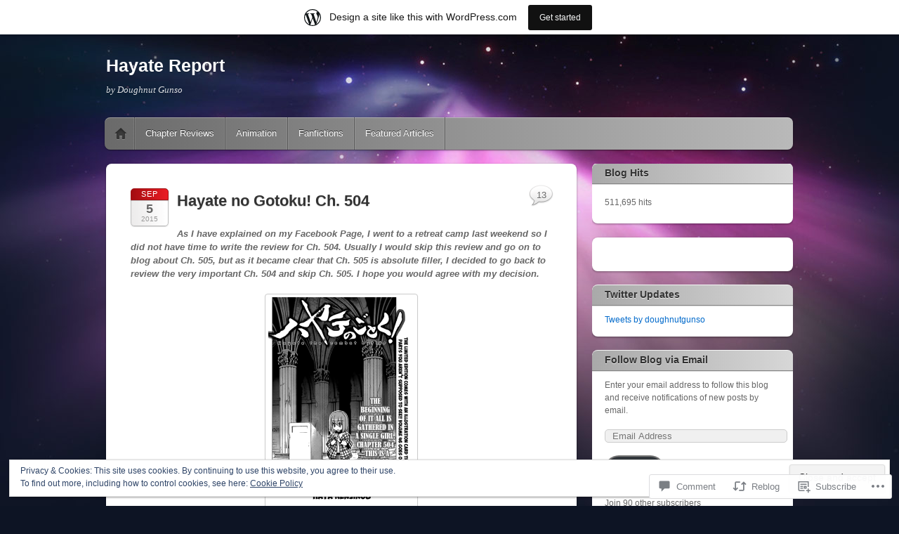

--- FILE ---
content_type: text/html; charset=UTF-8
request_url: https://hayatereport.wordpress.com/2015/09/05/hayate-no-gotoku-ch-504/
body_size: 34792
content:
<!DOCTYPE html>
<!--[if IE 6]>
<html id="ie6" lang="en">
<![endif]-->
<!--[if IE 7]>
<html id="ie7" lang="en">
<![endif]-->
<!--[if IE 8]>
<html id="ie8" lang="en">
<![endif]-->
<!--[if !(IE 6) & !(IE 7) & !(IE 8)]><!-->
<html lang="en">
<!--<![endif]-->
<head>
<meta charset="UTF-8" />
<meta name="viewport" content="width=device-width" />
<title>Hayate no Gotoku! Ch. 504 | Hayate Report</title>
<link rel="profile" href="http://gmpg.org/xfn/11" />
<link rel="pingback" href="https://hayatereport.wordpress.com/xmlrpc.php" />
<!--[if lt IE 9]>
<script src="https://s0.wp.com/wp-content/themes/pub/itheme2/js/html5.js?m=1317755580i" type="text/javascript"></script>
<![endif]-->

<meta name='robots' content='max-image-preview:large' />
<link rel='dns-prefetch' href='//s0.wp.com' />
<link rel='dns-prefetch' href='//widgets.wp.com' />
<link rel='dns-prefetch' href='//af.pubmine.com' />
<link rel="alternate" type="application/rss+xml" title="Hayate Report &raquo; Feed" href="https://hayatereport.wordpress.com/feed/" />
<link rel="alternate" type="application/rss+xml" title="Hayate Report &raquo; Comments Feed" href="https://hayatereport.wordpress.com/comments/feed/" />
<link rel="alternate" type="application/rss+xml" title="Hayate Report &raquo; Hayate no Gotoku! Ch.&nbsp;504 Comments Feed" href="https://hayatereport.wordpress.com/2015/09/05/hayate-no-gotoku-ch-504/feed/" />
	<script type="text/javascript">
		/* <![CDATA[ */
		function addLoadEvent(func) {
			var oldonload = window.onload;
			if (typeof window.onload != 'function') {
				window.onload = func;
			} else {
				window.onload = function () {
					oldonload();
					func();
				}
			}
		}
		/* ]]> */
	</script>
	<link crossorigin='anonymous' rel='stylesheet' id='all-css-0-1' href='/_static/??-eJx9jFsKAjEMRTdkjYNS8UNcS2caSqfpg0lKcfdORRQf+BM4ufceaEVNOQkmgVhVoep8YmjeOhQGrGuag0dFpoFgLGQEGViuhNuJeQO/BTNKMVN4MMSc+7GV1vGCXWJVySwf9E9JPuBLfKev+kjZPQfRLAHFJ6dGs8Baff/08SWeh6Me9GF30vv5BiA5ZKI=&cssminify=yes' type='text/css' media='all' />
<style id='wp-emoji-styles-inline-css'>

	img.wp-smiley, img.emoji {
		display: inline !important;
		border: none !important;
		box-shadow: none !important;
		height: 1em !important;
		width: 1em !important;
		margin: 0 0.07em !important;
		vertical-align: -0.1em !important;
		background: none !important;
		padding: 0 !important;
	}
/*# sourceURL=wp-emoji-styles-inline-css */
</style>
<link crossorigin='anonymous' rel='stylesheet' id='all-css-2-1' href='/wp-content/plugins/gutenberg-core/v22.2.0/build/styles/block-library/style.css?m=1764855221i&cssminify=yes' type='text/css' media='all' />
<style id='wp-block-library-inline-css'>
.has-text-align-justify {
	text-align:justify;
}
.has-text-align-justify{text-align:justify;}

/*# sourceURL=wp-block-library-inline-css */
</style><style id='global-styles-inline-css'>
:root{--wp--preset--aspect-ratio--square: 1;--wp--preset--aspect-ratio--4-3: 4/3;--wp--preset--aspect-ratio--3-4: 3/4;--wp--preset--aspect-ratio--3-2: 3/2;--wp--preset--aspect-ratio--2-3: 2/3;--wp--preset--aspect-ratio--16-9: 16/9;--wp--preset--aspect-ratio--9-16: 9/16;--wp--preset--color--black: #000000;--wp--preset--color--cyan-bluish-gray: #abb8c3;--wp--preset--color--white: #ffffff;--wp--preset--color--pale-pink: #f78da7;--wp--preset--color--vivid-red: #cf2e2e;--wp--preset--color--luminous-vivid-orange: #ff6900;--wp--preset--color--luminous-vivid-amber: #fcb900;--wp--preset--color--light-green-cyan: #7bdcb5;--wp--preset--color--vivid-green-cyan: #00d084;--wp--preset--color--pale-cyan-blue: #8ed1fc;--wp--preset--color--vivid-cyan-blue: #0693e3;--wp--preset--color--vivid-purple: #9b51e0;--wp--preset--gradient--vivid-cyan-blue-to-vivid-purple: linear-gradient(135deg,rgb(6,147,227) 0%,rgb(155,81,224) 100%);--wp--preset--gradient--light-green-cyan-to-vivid-green-cyan: linear-gradient(135deg,rgb(122,220,180) 0%,rgb(0,208,130) 100%);--wp--preset--gradient--luminous-vivid-amber-to-luminous-vivid-orange: linear-gradient(135deg,rgb(252,185,0) 0%,rgb(255,105,0) 100%);--wp--preset--gradient--luminous-vivid-orange-to-vivid-red: linear-gradient(135deg,rgb(255,105,0) 0%,rgb(207,46,46) 100%);--wp--preset--gradient--very-light-gray-to-cyan-bluish-gray: linear-gradient(135deg,rgb(238,238,238) 0%,rgb(169,184,195) 100%);--wp--preset--gradient--cool-to-warm-spectrum: linear-gradient(135deg,rgb(74,234,220) 0%,rgb(151,120,209) 20%,rgb(207,42,186) 40%,rgb(238,44,130) 60%,rgb(251,105,98) 80%,rgb(254,248,76) 100%);--wp--preset--gradient--blush-light-purple: linear-gradient(135deg,rgb(255,206,236) 0%,rgb(152,150,240) 100%);--wp--preset--gradient--blush-bordeaux: linear-gradient(135deg,rgb(254,205,165) 0%,rgb(254,45,45) 50%,rgb(107,0,62) 100%);--wp--preset--gradient--luminous-dusk: linear-gradient(135deg,rgb(255,203,112) 0%,rgb(199,81,192) 50%,rgb(65,88,208) 100%);--wp--preset--gradient--pale-ocean: linear-gradient(135deg,rgb(255,245,203) 0%,rgb(182,227,212) 50%,rgb(51,167,181) 100%);--wp--preset--gradient--electric-grass: linear-gradient(135deg,rgb(202,248,128) 0%,rgb(113,206,126) 100%);--wp--preset--gradient--midnight: linear-gradient(135deg,rgb(2,3,129) 0%,rgb(40,116,252) 100%);--wp--preset--font-size--small: 13px;--wp--preset--font-size--medium: 20px;--wp--preset--font-size--large: 36px;--wp--preset--font-size--x-large: 42px;--wp--preset--font-family--albert-sans: 'Albert Sans', sans-serif;--wp--preset--font-family--alegreya: Alegreya, serif;--wp--preset--font-family--arvo: Arvo, serif;--wp--preset--font-family--bodoni-moda: 'Bodoni Moda', serif;--wp--preset--font-family--bricolage-grotesque: 'Bricolage Grotesque', sans-serif;--wp--preset--font-family--cabin: Cabin, sans-serif;--wp--preset--font-family--chivo: Chivo, sans-serif;--wp--preset--font-family--commissioner: Commissioner, sans-serif;--wp--preset--font-family--cormorant: Cormorant, serif;--wp--preset--font-family--courier-prime: 'Courier Prime', monospace;--wp--preset--font-family--crimson-pro: 'Crimson Pro', serif;--wp--preset--font-family--dm-mono: 'DM Mono', monospace;--wp--preset--font-family--dm-sans: 'DM Sans', sans-serif;--wp--preset--font-family--dm-serif-display: 'DM Serif Display', serif;--wp--preset--font-family--domine: Domine, serif;--wp--preset--font-family--eb-garamond: 'EB Garamond', serif;--wp--preset--font-family--epilogue: Epilogue, sans-serif;--wp--preset--font-family--fahkwang: Fahkwang, sans-serif;--wp--preset--font-family--figtree: Figtree, sans-serif;--wp--preset--font-family--fira-sans: 'Fira Sans', sans-serif;--wp--preset--font-family--fjalla-one: 'Fjalla One', sans-serif;--wp--preset--font-family--fraunces: Fraunces, serif;--wp--preset--font-family--gabarito: Gabarito, system-ui;--wp--preset--font-family--ibm-plex-mono: 'IBM Plex Mono', monospace;--wp--preset--font-family--ibm-plex-sans: 'IBM Plex Sans', sans-serif;--wp--preset--font-family--ibarra-real-nova: 'Ibarra Real Nova', serif;--wp--preset--font-family--instrument-serif: 'Instrument Serif', serif;--wp--preset--font-family--inter: Inter, sans-serif;--wp--preset--font-family--josefin-sans: 'Josefin Sans', sans-serif;--wp--preset--font-family--jost: Jost, sans-serif;--wp--preset--font-family--libre-baskerville: 'Libre Baskerville', serif;--wp--preset--font-family--libre-franklin: 'Libre Franklin', sans-serif;--wp--preset--font-family--literata: Literata, serif;--wp--preset--font-family--lora: Lora, serif;--wp--preset--font-family--merriweather: Merriweather, serif;--wp--preset--font-family--montserrat: Montserrat, sans-serif;--wp--preset--font-family--newsreader: Newsreader, serif;--wp--preset--font-family--noto-sans-mono: 'Noto Sans Mono', sans-serif;--wp--preset--font-family--nunito: Nunito, sans-serif;--wp--preset--font-family--open-sans: 'Open Sans', sans-serif;--wp--preset--font-family--overpass: Overpass, sans-serif;--wp--preset--font-family--pt-serif: 'PT Serif', serif;--wp--preset--font-family--petrona: Petrona, serif;--wp--preset--font-family--piazzolla: Piazzolla, serif;--wp--preset--font-family--playfair-display: 'Playfair Display', serif;--wp--preset--font-family--plus-jakarta-sans: 'Plus Jakarta Sans', sans-serif;--wp--preset--font-family--poppins: Poppins, sans-serif;--wp--preset--font-family--raleway: Raleway, sans-serif;--wp--preset--font-family--roboto: Roboto, sans-serif;--wp--preset--font-family--roboto-slab: 'Roboto Slab', serif;--wp--preset--font-family--rubik: Rubik, sans-serif;--wp--preset--font-family--rufina: Rufina, serif;--wp--preset--font-family--sora: Sora, sans-serif;--wp--preset--font-family--source-sans-3: 'Source Sans 3', sans-serif;--wp--preset--font-family--source-serif-4: 'Source Serif 4', serif;--wp--preset--font-family--space-mono: 'Space Mono', monospace;--wp--preset--font-family--syne: Syne, sans-serif;--wp--preset--font-family--texturina: Texturina, serif;--wp--preset--font-family--urbanist: Urbanist, sans-serif;--wp--preset--font-family--work-sans: 'Work Sans', sans-serif;--wp--preset--spacing--20: 0.44rem;--wp--preset--spacing--30: 0.67rem;--wp--preset--spacing--40: 1rem;--wp--preset--spacing--50: 1.5rem;--wp--preset--spacing--60: 2.25rem;--wp--preset--spacing--70: 3.38rem;--wp--preset--spacing--80: 5.06rem;--wp--preset--shadow--natural: 6px 6px 9px rgba(0, 0, 0, 0.2);--wp--preset--shadow--deep: 12px 12px 50px rgba(0, 0, 0, 0.4);--wp--preset--shadow--sharp: 6px 6px 0px rgba(0, 0, 0, 0.2);--wp--preset--shadow--outlined: 6px 6px 0px -3px rgb(255, 255, 255), 6px 6px rgb(0, 0, 0);--wp--preset--shadow--crisp: 6px 6px 0px rgb(0, 0, 0);}:where(.is-layout-flex){gap: 0.5em;}:where(.is-layout-grid){gap: 0.5em;}body .is-layout-flex{display: flex;}.is-layout-flex{flex-wrap: wrap;align-items: center;}.is-layout-flex > :is(*, div){margin: 0;}body .is-layout-grid{display: grid;}.is-layout-grid > :is(*, div){margin: 0;}:where(.wp-block-columns.is-layout-flex){gap: 2em;}:where(.wp-block-columns.is-layout-grid){gap: 2em;}:where(.wp-block-post-template.is-layout-flex){gap: 1.25em;}:where(.wp-block-post-template.is-layout-grid){gap: 1.25em;}.has-black-color{color: var(--wp--preset--color--black) !important;}.has-cyan-bluish-gray-color{color: var(--wp--preset--color--cyan-bluish-gray) !important;}.has-white-color{color: var(--wp--preset--color--white) !important;}.has-pale-pink-color{color: var(--wp--preset--color--pale-pink) !important;}.has-vivid-red-color{color: var(--wp--preset--color--vivid-red) !important;}.has-luminous-vivid-orange-color{color: var(--wp--preset--color--luminous-vivid-orange) !important;}.has-luminous-vivid-amber-color{color: var(--wp--preset--color--luminous-vivid-amber) !important;}.has-light-green-cyan-color{color: var(--wp--preset--color--light-green-cyan) !important;}.has-vivid-green-cyan-color{color: var(--wp--preset--color--vivid-green-cyan) !important;}.has-pale-cyan-blue-color{color: var(--wp--preset--color--pale-cyan-blue) !important;}.has-vivid-cyan-blue-color{color: var(--wp--preset--color--vivid-cyan-blue) !important;}.has-vivid-purple-color{color: var(--wp--preset--color--vivid-purple) !important;}.has-black-background-color{background-color: var(--wp--preset--color--black) !important;}.has-cyan-bluish-gray-background-color{background-color: var(--wp--preset--color--cyan-bluish-gray) !important;}.has-white-background-color{background-color: var(--wp--preset--color--white) !important;}.has-pale-pink-background-color{background-color: var(--wp--preset--color--pale-pink) !important;}.has-vivid-red-background-color{background-color: var(--wp--preset--color--vivid-red) !important;}.has-luminous-vivid-orange-background-color{background-color: var(--wp--preset--color--luminous-vivid-orange) !important;}.has-luminous-vivid-amber-background-color{background-color: var(--wp--preset--color--luminous-vivid-amber) !important;}.has-light-green-cyan-background-color{background-color: var(--wp--preset--color--light-green-cyan) !important;}.has-vivid-green-cyan-background-color{background-color: var(--wp--preset--color--vivid-green-cyan) !important;}.has-pale-cyan-blue-background-color{background-color: var(--wp--preset--color--pale-cyan-blue) !important;}.has-vivid-cyan-blue-background-color{background-color: var(--wp--preset--color--vivid-cyan-blue) !important;}.has-vivid-purple-background-color{background-color: var(--wp--preset--color--vivid-purple) !important;}.has-black-border-color{border-color: var(--wp--preset--color--black) !important;}.has-cyan-bluish-gray-border-color{border-color: var(--wp--preset--color--cyan-bluish-gray) !important;}.has-white-border-color{border-color: var(--wp--preset--color--white) !important;}.has-pale-pink-border-color{border-color: var(--wp--preset--color--pale-pink) !important;}.has-vivid-red-border-color{border-color: var(--wp--preset--color--vivid-red) !important;}.has-luminous-vivid-orange-border-color{border-color: var(--wp--preset--color--luminous-vivid-orange) !important;}.has-luminous-vivid-amber-border-color{border-color: var(--wp--preset--color--luminous-vivid-amber) !important;}.has-light-green-cyan-border-color{border-color: var(--wp--preset--color--light-green-cyan) !important;}.has-vivid-green-cyan-border-color{border-color: var(--wp--preset--color--vivid-green-cyan) !important;}.has-pale-cyan-blue-border-color{border-color: var(--wp--preset--color--pale-cyan-blue) !important;}.has-vivid-cyan-blue-border-color{border-color: var(--wp--preset--color--vivid-cyan-blue) !important;}.has-vivid-purple-border-color{border-color: var(--wp--preset--color--vivid-purple) !important;}.has-vivid-cyan-blue-to-vivid-purple-gradient-background{background: var(--wp--preset--gradient--vivid-cyan-blue-to-vivid-purple) !important;}.has-light-green-cyan-to-vivid-green-cyan-gradient-background{background: var(--wp--preset--gradient--light-green-cyan-to-vivid-green-cyan) !important;}.has-luminous-vivid-amber-to-luminous-vivid-orange-gradient-background{background: var(--wp--preset--gradient--luminous-vivid-amber-to-luminous-vivid-orange) !important;}.has-luminous-vivid-orange-to-vivid-red-gradient-background{background: var(--wp--preset--gradient--luminous-vivid-orange-to-vivid-red) !important;}.has-very-light-gray-to-cyan-bluish-gray-gradient-background{background: var(--wp--preset--gradient--very-light-gray-to-cyan-bluish-gray) !important;}.has-cool-to-warm-spectrum-gradient-background{background: var(--wp--preset--gradient--cool-to-warm-spectrum) !important;}.has-blush-light-purple-gradient-background{background: var(--wp--preset--gradient--blush-light-purple) !important;}.has-blush-bordeaux-gradient-background{background: var(--wp--preset--gradient--blush-bordeaux) !important;}.has-luminous-dusk-gradient-background{background: var(--wp--preset--gradient--luminous-dusk) !important;}.has-pale-ocean-gradient-background{background: var(--wp--preset--gradient--pale-ocean) !important;}.has-electric-grass-gradient-background{background: var(--wp--preset--gradient--electric-grass) !important;}.has-midnight-gradient-background{background: var(--wp--preset--gradient--midnight) !important;}.has-small-font-size{font-size: var(--wp--preset--font-size--small) !important;}.has-medium-font-size{font-size: var(--wp--preset--font-size--medium) !important;}.has-large-font-size{font-size: var(--wp--preset--font-size--large) !important;}.has-x-large-font-size{font-size: var(--wp--preset--font-size--x-large) !important;}.has-albert-sans-font-family{font-family: var(--wp--preset--font-family--albert-sans) !important;}.has-alegreya-font-family{font-family: var(--wp--preset--font-family--alegreya) !important;}.has-arvo-font-family{font-family: var(--wp--preset--font-family--arvo) !important;}.has-bodoni-moda-font-family{font-family: var(--wp--preset--font-family--bodoni-moda) !important;}.has-bricolage-grotesque-font-family{font-family: var(--wp--preset--font-family--bricolage-grotesque) !important;}.has-cabin-font-family{font-family: var(--wp--preset--font-family--cabin) !important;}.has-chivo-font-family{font-family: var(--wp--preset--font-family--chivo) !important;}.has-commissioner-font-family{font-family: var(--wp--preset--font-family--commissioner) !important;}.has-cormorant-font-family{font-family: var(--wp--preset--font-family--cormorant) !important;}.has-courier-prime-font-family{font-family: var(--wp--preset--font-family--courier-prime) !important;}.has-crimson-pro-font-family{font-family: var(--wp--preset--font-family--crimson-pro) !important;}.has-dm-mono-font-family{font-family: var(--wp--preset--font-family--dm-mono) !important;}.has-dm-sans-font-family{font-family: var(--wp--preset--font-family--dm-sans) !important;}.has-dm-serif-display-font-family{font-family: var(--wp--preset--font-family--dm-serif-display) !important;}.has-domine-font-family{font-family: var(--wp--preset--font-family--domine) !important;}.has-eb-garamond-font-family{font-family: var(--wp--preset--font-family--eb-garamond) !important;}.has-epilogue-font-family{font-family: var(--wp--preset--font-family--epilogue) !important;}.has-fahkwang-font-family{font-family: var(--wp--preset--font-family--fahkwang) !important;}.has-figtree-font-family{font-family: var(--wp--preset--font-family--figtree) !important;}.has-fira-sans-font-family{font-family: var(--wp--preset--font-family--fira-sans) !important;}.has-fjalla-one-font-family{font-family: var(--wp--preset--font-family--fjalla-one) !important;}.has-fraunces-font-family{font-family: var(--wp--preset--font-family--fraunces) !important;}.has-gabarito-font-family{font-family: var(--wp--preset--font-family--gabarito) !important;}.has-ibm-plex-mono-font-family{font-family: var(--wp--preset--font-family--ibm-plex-mono) !important;}.has-ibm-plex-sans-font-family{font-family: var(--wp--preset--font-family--ibm-plex-sans) !important;}.has-ibarra-real-nova-font-family{font-family: var(--wp--preset--font-family--ibarra-real-nova) !important;}.has-instrument-serif-font-family{font-family: var(--wp--preset--font-family--instrument-serif) !important;}.has-inter-font-family{font-family: var(--wp--preset--font-family--inter) !important;}.has-josefin-sans-font-family{font-family: var(--wp--preset--font-family--josefin-sans) !important;}.has-jost-font-family{font-family: var(--wp--preset--font-family--jost) !important;}.has-libre-baskerville-font-family{font-family: var(--wp--preset--font-family--libre-baskerville) !important;}.has-libre-franklin-font-family{font-family: var(--wp--preset--font-family--libre-franklin) !important;}.has-literata-font-family{font-family: var(--wp--preset--font-family--literata) !important;}.has-lora-font-family{font-family: var(--wp--preset--font-family--lora) !important;}.has-merriweather-font-family{font-family: var(--wp--preset--font-family--merriweather) !important;}.has-montserrat-font-family{font-family: var(--wp--preset--font-family--montserrat) !important;}.has-newsreader-font-family{font-family: var(--wp--preset--font-family--newsreader) !important;}.has-noto-sans-mono-font-family{font-family: var(--wp--preset--font-family--noto-sans-mono) !important;}.has-nunito-font-family{font-family: var(--wp--preset--font-family--nunito) !important;}.has-open-sans-font-family{font-family: var(--wp--preset--font-family--open-sans) !important;}.has-overpass-font-family{font-family: var(--wp--preset--font-family--overpass) !important;}.has-pt-serif-font-family{font-family: var(--wp--preset--font-family--pt-serif) !important;}.has-petrona-font-family{font-family: var(--wp--preset--font-family--petrona) !important;}.has-piazzolla-font-family{font-family: var(--wp--preset--font-family--piazzolla) !important;}.has-playfair-display-font-family{font-family: var(--wp--preset--font-family--playfair-display) !important;}.has-plus-jakarta-sans-font-family{font-family: var(--wp--preset--font-family--plus-jakarta-sans) !important;}.has-poppins-font-family{font-family: var(--wp--preset--font-family--poppins) !important;}.has-raleway-font-family{font-family: var(--wp--preset--font-family--raleway) !important;}.has-roboto-font-family{font-family: var(--wp--preset--font-family--roboto) !important;}.has-roboto-slab-font-family{font-family: var(--wp--preset--font-family--roboto-slab) !important;}.has-rubik-font-family{font-family: var(--wp--preset--font-family--rubik) !important;}.has-rufina-font-family{font-family: var(--wp--preset--font-family--rufina) !important;}.has-sora-font-family{font-family: var(--wp--preset--font-family--sora) !important;}.has-source-sans-3-font-family{font-family: var(--wp--preset--font-family--source-sans-3) !important;}.has-source-serif-4-font-family{font-family: var(--wp--preset--font-family--source-serif-4) !important;}.has-space-mono-font-family{font-family: var(--wp--preset--font-family--space-mono) !important;}.has-syne-font-family{font-family: var(--wp--preset--font-family--syne) !important;}.has-texturina-font-family{font-family: var(--wp--preset--font-family--texturina) !important;}.has-urbanist-font-family{font-family: var(--wp--preset--font-family--urbanist) !important;}.has-work-sans-font-family{font-family: var(--wp--preset--font-family--work-sans) !important;}
/*# sourceURL=global-styles-inline-css */
</style>

<style id='classic-theme-styles-inline-css'>
/*! This file is auto-generated */
.wp-block-button__link{color:#fff;background-color:#32373c;border-radius:9999px;box-shadow:none;text-decoration:none;padding:calc(.667em + 2px) calc(1.333em + 2px);font-size:1.125em}.wp-block-file__button{background:#32373c;color:#fff;text-decoration:none}
/*# sourceURL=/wp-includes/css/classic-themes.min.css */
</style>
<link crossorigin='anonymous' rel='stylesheet' id='all-css-4-1' href='/_static/??-eJx9jskOwjAMRH+IYPblgPgUlMWClDqJYqf9fVxVXABxseSZefbAWIzPSTAJUDOlb/eYGHyuqDoVK6AJwhAt9kgaW3rmBfzGxqKMca5UZDY6KTYy8lCQ/3EdSrH+aVSaT8wGUM7pbd4GTCFXsE0yWZHovzDg6sG12AcYsDp9reLUmT/3qcyVLuvj4bRd7fbnTfcCmvdj7g==&cssminify=yes' type='text/css' media='all' />
<link rel='stylesheet' id='verbum-gutenberg-css-css' href='https://widgets.wp.com/verbum-block-editor/block-editor.css?ver=1738686361' media='all' />
<link crossorigin='anonymous' rel='stylesheet' id='all-css-6-1' href='/wp-content/themes/pub/itheme2/style.css?m=1741693332i&cssminify=yes' type='text/css' media='all' />
<style id='jetpack_facebook_likebox-inline-css'>
.widget_facebook_likebox {
	overflow: hidden;
}

/*# sourceURL=/wp-content/mu-plugins/jetpack-plugin/moon/modules/widgets/facebook-likebox/style.css */
</style>
<link crossorigin='anonymous' rel='stylesheet' id='all-css-8-1' href='/_static/??-eJzTLy/QTc7PK0nNK9HPLdUtyClNz8wr1i9KTcrJTwcy0/WTi5G5ekCujj52Temp+bo5+cmJJZn5eSgc3bScxMwikFb7XFtDE1NLExMLc0OTLACohS2q&cssminify=yes' type='text/css' media='all' />
<link crossorigin='anonymous' rel='stylesheet' id='print-css-9-1' href='/wp-content/mu-plugins/global-print/global-print.css?m=1465851035i&cssminify=yes' type='text/css' media='print' />
<style id='jetpack-global-styles-frontend-style-inline-css'>
:root { --font-headings: unset; --font-base: unset; --font-headings-default: -apple-system,BlinkMacSystemFont,"Segoe UI",Roboto,Oxygen-Sans,Ubuntu,Cantarell,"Helvetica Neue",sans-serif; --font-base-default: -apple-system,BlinkMacSystemFont,"Segoe UI",Roboto,Oxygen-Sans,Ubuntu,Cantarell,"Helvetica Neue",sans-serif;}
/*# sourceURL=jetpack-global-styles-frontend-style-inline-css */
</style>
<link crossorigin='anonymous' rel='stylesheet' id='all-css-12-1' href='/_static/??-eJyNjcEKwjAQRH/IuFRT6kX8FNkmS5K6yQY3Qfx7bfEiXrwM82B4A49qnJRGpUHupnIPqSgs1Cq624chi6zhO5OCRryTR++fW00l7J3qDv43XVNxoOISsmEJol/wY2uR8vs3WggsM/I6uOTzMI3Hw8lOg11eUT1JKA==&cssminify=yes' type='text/css' media='all' />
<script type="text/javascript" id="jetpack_related-posts-js-extra">
/* <![CDATA[ */
var related_posts_js_options = {"post_heading":"h4"};
//# sourceURL=jetpack_related-posts-js-extra
/* ]]> */
</script>
<script type="text/javascript" id="wpcom-actionbar-placeholder-js-extra">
/* <![CDATA[ */
var actionbardata = {"siteID":"15269480","postID":"6986","siteURL":"https://hayatereport.wordpress.com","xhrURL":"https://hayatereport.wordpress.com/wp-admin/admin-ajax.php","nonce":"2a7f83fc7a","isLoggedIn":"","statusMessage":"","subsEmailDefault":"instantly","proxyScriptUrl":"https://s0.wp.com/wp-content/js/wpcom-proxy-request.js?m=1513050504i&amp;ver=20211021","shortlink":"https://wp.me/p124hW-1OG","i18n":{"followedText":"New posts from this site will now appear in your \u003Ca href=\"https://wordpress.com/reader\"\u003EReader\u003C/a\u003E","foldBar":"Collapse this bar","unfoldBar":"Expand this bar","shortLinkCopied":"Shortlink copied to clipboard."}};
//# sourceURL=wpcom-actionbar-placeholder-js-extra
/* ]]> */
</script>
<script type="text/javascript" id="jetpack-mu-wpcom-settings-js-before">
/* <![CDATA[ */
var JETPACK_MU_WPCOM_SETTINGS = {"assetsUrl":"https://s0.wp.com/wp-content/mu-plugins/jetpack-mu-wpcom-plugin/moon/jetpack_vendor/automattic/jetpack-mu-wpcom/src/build/"};
//# sourceURL=jetpack-mu-wpcom-settings-js-before
/* ]]> */
</script>
<script crossorigin='anonymous' type='text/javascript'  src='/_static/??-eJx1j10KwjAQhC/kdmuh+iQeRdIkhMRkN+bH2tvbYpUK+jQMM3zD4BhBMhVNBUOF6KuxlNHpEoW8rh4DM+HFksShWq8waS+KVhA5l/ztmmCpcXmHG7CbO75ATPyY3tkM81XpvITuVnWaVtkC/pYgWJPm0V9rg2fzOTJyUkJlkF7k/ALJEPHeLQLEBEbFNCPO4bQ/9n3bHrqud0+pPGch'></script>
<script type="text/javascript" id="rlt-proxy-js-after">
/* <![CDATA[ */
	rltInitialize( {"token":null,"iframeOrigins":["https:\/\/widgets.wp.com"]} );
//# sourceURL=rlt-proxy-js-after
/* ]]> */
</script>
<link rel="EditURI" type="application/rsd+xml" title="RSD" href="https://hayatereport.wordpress.com/xmlrpc.php?rsd" />
<meta name="generator" content="WordPress.com" />
<link rel="canonical" href="https://hayatereport.wordpress.com/2015/09/05/hayate-no-gotoku-ch-504/" />
<link rel='shortlink' href='https://wp.me/p124hW-1OG' />
<link rel="alternate" type="application/json+oembed" href="https://public-api.wordpress.com/oembed/?format=json&amp;url=https%3A%2F%2Fhayatereport.wordpress.com%2F2015%2F09%2F05%2Fhayate-no-gotoku-ch-504%2F&amp;for=wpcom-auto-discovery" /><link rel="alternate" type="application/xml+oembed" href="https://public-api.wordpress.com/oembed/?format=xml&amp;url=https%3A%2F%2Fhayatereport.wordpress.com%2F2015%2F09%2F05%2Fhayate-no-gotoku-ch-504%2F&amp;for=wpcom-auto-discovery" />
<!-- Jetpack Open Graph Tags -->
<meta property="og:type" content="article" />
<meta property="og:title" content="Hayate no Gotoku! Ch. 504" />
<meta property="og:url" content="https://hayatereport.wordpress.com/2015/09/05/hayate-no-gotoku-ch-504/" />
<meta property="og:description" content="As I have explained on my Facebook Page, I went to a retreat camp last weekend so I did not have time to write the review for Ch. 504. Usually I would skip this review and go on to blog about Ch. 5…" />
<meta property="article:published_time" content="2015-09-05T04:00:13+00:00" />
<meta property="article:modified_time" content="2015-09-05T04:06:47+00:00" />
<meta property="og:site_name" content="Hayate Report" />
<meta property="og:image" content="https://hayatereport.wordpress.com/wp-content/uploads/2015/09/hayate504r01.png?w=208" />
<meta property="og:image:width" content="208" />
<meta property="og:image:height" content="300" />
<meta property="og:image:alt" content="Speak of Hata&#039;s favourite..." />
<meta property="og:locale" content="en_US" />
<meta property="fb:app_id" content="249643311490" />
<meta property="article:publisher" content="https://www.facebook.com/WordPresscom" />
<meta name="twitter:text:title" content="Hayate no Gotoku! Ch.&nbsp;504" />
<meta name="twitter:image" content="https://hayatereport.wordpress.com/wp-content/uploads/2015/09/hayate504r01.png?w=144" />
<meta name="twitter:image:alt" content="Speak of Hata&#039;s favourite..." />
<meta name="twitter:card" content="summary" />

<!-- End Jetpack Open Graph Tags -->
<link rel="shortcut icon" type="image/x-icon" href="https://secure.gravatar.com/blavatar/fa449066d59f9803dbc27f4280d7daadcca9836fcd72cb7e50b1d349bda61078?s=32" sizes="16x16" />
<link rel="icon" type="image/x-icon" href="https://secure.gravatar.com/blavatar/fa449066d59f9803dbc27f4280d7daadcca9836fcd72cb7e50b1d349bda61078?s=32" sizes="16x16" />
<link rel="apple-touch-icon" href="https://secure.gravatar.com/blavatar/fa449066d59f9803dbc27f4280d7daadcca9836fcd72cb7e50b1d349bda61078?s=114" />
<link rel='openid.server' href='https://hayatereport.wordpress.com/?openidserver=1' />
<link rel='openid.delegate' href='https://hayatereport.wordpress.com/' />
<link rel="search" type="application/opensearchdescription+xml" href="https://hayatereport.wordpress.com/osd.xml" title="Hayate Report" />
<link rel="search" type="application/opensearchdescription+xml" href="https://s1.wp.com/opensearch.xml" title="WordPress.com" />
<meta name="description" content="As I have explained on my Facebook Page, I went to a retreat camp last weekend so I did not have time to write the review for Ch. 504. Usually I would skip this review and go on to blog about Ch. 505, but as it became clear that Ch. 505 is absolute filler, I&hellip;" />
<script type="text/javascript">
/* <![CDATA[ */
var wa_client = {}; wa_client.cmd = []; wa_client.config = { 'blog_id': 15269480, 'blog_language': 'en', 'is_wordads': false, 'hosting_type': 0, 'afp_account_id': null, 'afp_host_id': 5038568878849053, 'theme': 'pub/itheme2', '_': { 'title': 'Advertisement', 'privacy_settings': 'Privacy Settings' }, 'formats': [ 'inline', 'belowpost', 'bottom_sticky', 'sidebar_sticky_right', 'sidebar', 'gutenberg_rectangle', 'gutenberg_leaderboard', 'gutenberg_mobile_leaderboard', 'gutenberg_skyscraper' ] };
/* ]]> */
</script>
		<script type="text/javascript">

			window.doNotSellCallback = function() {

				var linkElements = [
					'a[href="https://wordpress.com/?ref=footer_blog"]',
					'a[href="https://wordpress.com/?ref=footer_website"]',
					'a[href="https://wordpress.com/?ref=vertical_footer"]',
					'a[href^="https://wordpress.com/?ref=footer_segment_"]',
				].join(',');

				var dnsLink = document.createElement( 'a' );
				dnsLink.href = 'https://wordpress.com/advertising-program-optout/';
				dnsLink.classList.add( 'do-not-sell-link' );
				dnsLink.rel = 'nofollow';
				dnsLink.style.marginLeft = '0.5em';
				dnsLink.textContent = 'Do Not Sell or Share My Personal Information';

				var creditLinks = document.querySelectorAll( linkElements );

				if ( 0 === creditLinks.length ) {
					return false;
				}

				Array.prototype.forEach.call( creditLinks, function( el ) {
					el.insertAdjacentElement( 'afterend', dnsLink );
				});

				return true;
			};

		</script>
		<script type="text/javascript">
	window.google_analytics_uacct = "UA-52447-2";
</script>

<script type="text/javascript">
	var _gaq = _gaq || [];
	_gaq.push(['_setAccount', 'UA-52447-2']);
	_gaq.push(['_gat._anonymizeIp']);
	_gaq.push(['_setDomainName', 'wordpress.com']);
	_gaq.push(['_initData']);
	_gaq.push(['_trackPageview']);

	(function() {
		var ga = document.createElement('script'); ga.type = 'text/javascript'; ga.async = true;
		ga.src = ('https:' == document.location.protocol ? 'https://ssl' : 'http://www') + '.google-analytics.com/ga.js';
		(document.getElementsByTagName('head')[0] || document.getElementsByTagName('body')[0]).appendChild(ga);
	})();
</script>
<link crossorigin='anonymous' rel='stylesheet' id='all-css-0-3' href='/_static/??-eJyVjkEKwkAMRS9kG2rR4kI8irTpIGknyTCZ0OtXsRXc6fJ9Ho8PS6pQpQQpwF6l6A8SgymU1OO8MbCqwJ0EYYiKs4EtlEKu0ewAvxdYR4/BAPusbiF+pH34N/i+5BRHMB8MM6VC+pS/qGaSV/nG16Y7tZfu3DbHaQXdH15M&cssminify=yes' type='text/css' media='all' />
</head>

<body class="wp-singular post-template-default single single-post postid-6986 single-format-standard wp-theme-pubitheme2 customizer-styles-applied single-author jetpack-reblog-enabled has-marketing-bar has-marketing-bar-theme-itheme2">
<div id="page" class="hfeed">
	<header id="masthead" role="banner">
		<hgroup>
			<h1 id="site-title"><a href="https://hayatereport.wordpress.com/" title="Hayate Report" rel="home">Hayate Report</a></h1>
			<h2 id="site-description">by Doughnut Gunso</h2>
		</hgroup>

				<nav id="access" role="navigation">
			<h1 class="assistive-text section-heading">Main menu</h1>
			<div class="assistive-text skip-link"><a href="#content" title="Skip to content">Skip to content</a></div>

			<div class="menu"><ul>
<li ><a href="https://hayatereport.wordpress.com/">Home</a></li><li class="page_item page-item-5026 page_item_has_children"><a href="https://hayatereport.wordpress.com/chapter-reviews/">Chapter Reviews</a>
<ul class='children'>
	<li class="page_item page-item-5089"><a href="https://hayatereport.wordpress.com/chapter-reviews/ch-267-to-ch-300/">Ch. 267 to Ch.&nbsp;300</a></li>
	<li class="page_item page-item-5078"><a href="https://hayatereport.wordpress.com/chapter-reviews/ch-301-to-ch-350/">Ch. 301 to Ch.&nbsp;350</a></li>
	<li class="page_item page-item-5041"><a href="https://hayatereport.wordpress.com/chapter-reviews/ch-351-to-ch-400/">Ch. 351 to Ch.&nbsp;400</a></li>
	<li class="page_item page-item-5386"><a href="https://hayatereport.wordpress.com/chapter-reviews/ch-401-to-ch-450/">Ch. 401 to Ch.&nbsp;450</a></li>
	<li class="page_item page-item-6477"><a href="https://hayatereport.wordpress.com/chapter-reviews/ch-451-to-ch-500/">Ch. 451 to Ch.&nbsp;500</a></li>
	<li class="page_item page-item-7883"><a href="https://hayatereport.wordpress.com/chapter-reviews/ch-501-to-ch-548/">Ch. 501 to Ch.&nbsp;548</a></li>
	<li class="page_item page-item-11807"><a href="https://hayatereport.wordpress.com/chapter-reviews/finale-what-a-wonderful-world/">Finale: What a Wonderful&nbsp;World</a></li>
</ul>
</li>
<li class="page_item page-item-5076 page_item_has_children"><a href="https://hayatereport.wordpress.com/animation/">Animation</a>
<ul class='children'>
	<li class="page_item page-item-5441"><a href="https://hayatereport.wordpress.com/animation/movie-heaven-is-a-place-on-earth/">Movie: Heaven is a Place on&nbsp;Earth</a></li>
	<li class="page_item page-item-5443"><a href="https://hayatereport.wordpress.com/animation/anime-cant-take-my-eyes-off-you/">Anime: Can&#8217;t Take My Eyes off&nbsp;You</a></li>
	<li class="page_item page-item-5445"><a href="https://hayatereport.wordpress.com/animation/anime-cuties/">Anime: Cuties</a></li>
	<li class="page_item page-item-6360"><a href="https://hayatereport.wordpress.com/animation/hayate-no-gotoku-2014-ovas/">Hayate no Gotoku! 2014&nbsp;OVAs</a></li>
</ul>
</li>
<li class="page_item page-item-5043 page_item_has_children"><a href="https://hayatereport.wordpress.com/fanfictions/">Fanfictions</a>
<ul class='children'>
	<li class="page_item page-item-4914"><a href="https://hayatereport.wordpress.com/fanfictions/fanfiction-1/">The Wind Sees&nbsp;Daisy</a></li>
	<li class="page_item page-item-4919"><a href="https://hayatereport.wordpress.com/fanfictions/fanfiction-2/">The Fascinating Silver&nbsp;Red</a></li>
</ul>
</li>
<li class="page_item page-item-5880"><a href="https://hayatereport.wordpress.com/featured-articles/">Featured Articles</a></li>
</ul></div>
		</nav><!-- #access -->
	</header><!-- #masthead -->

	<div id="main">
		<div id="primary">
			<div id="content" role="main">

			
					<nav id="nav-above">
		<h1 class="assistive-text section-heading">Post navigation</h1>

	
		<div class="nav-previous"><a href="https://hayatereport.wordpress.com/2015/08/12/hayate-no-gotoku-ch-503/" rel="prev"><span class="meta-nav">&larr;</span> Hayate no Gotoku! Ch.&nbsp;503</a></div>		<div class="nav-next"><a href="https://hayatereport.wordpress.com/2015/09/14/hayate-no-gotoku-ch-506/" rel="next">Hayate no Gotoku! Ch.&nbsp;506 <span class="meta-nav">&rarr;</span></a></div>
	
	</nav><!-- #nav-above -->
	
				
<article id="post-6986" class="post-6986 post type-post status-publish format-standard hentry category-chapter-reviews tag-hayate-the-combat-butler">
	<header class="entry-header">
		
		<div class="post-date">
					<span class="month">Sep</span>
			<span class="day">5</span>
			<span class="year">2015</span>
				</div>

				
							<h1 class="entry-title">
									Hayate no Gotoku! Ch.&nbsp;504							</h1>
			</header><!-- .entry-header -->

		<div class="entry-content">
		<div class="cs-rating pd-rating" id="pd_rating_holder_2563519_post_6986"></div><br/><p><em><strong>As I have explained on my Facebook Page, I went to a retreat camp last weekend so I did not have time to write the review for Ch. 504. Usually I would skip this review and go on to blog about Ch. 505, but as it became clear that Ch. 505 is absolute filler, I decided to go back to review the very important Ch. 504 and skip Ch. 505. I hope you would agree with my decision.</strong></em></p>
<div data-shortcode="caption" id="attachment_6987" style="width: 218px" class="wp-caption aligncenter"><a href="https://hayatereport.wordpress.com/wp-content/uploads/2015/09/hayate504r01.png"><img aria-describedby="caption-attachment-6987" data-attachment-id="6987" data-permalink="https://hayatereport.wordpress.com/2015/09/05/hayate-no-gotoku-ch-504/hayate504r01/" data-orig-file="https://hayatereport.wordpress.com/wp-content/uploads/2015/09/hayate504r01.png" data-orig-size="667,960" data-comments-opened="1" data-image-meta="{&quot;aperture&quot;:&quot;0&quot;,&quot;credit&quot;:&quot;&quot;,&quot;camera&quot;:&quot;&quot;,&quot;caption&quot;:&quot;&quot;,&quot;created_timestamp&quot;:&quot;0&quot;,&quot;copyright&quot;:&quot;&quot;,&quot;focal_length&quot;:&quot;0&quot;,&quot;iso&quot;:&quot;0&quot;,&quot;shutter_speed&quot;:&quot;0&quot;,&quot;title&quot;:&quot;&quot;,&quot;orientation&quot;:&quot;0&quot;}" data-image-title="Hayate504R01" data-image-description="" data-image-caption="&lt;p&gt;Speak of Hata&amp;#8217;s favourite&amp;#8230;&lt;/p&gt;
" data-medium-file="https://hayatereport.wordpress.com/wp-content/uploads/2015/09/hayate504r01.png?w=208" data-large-file="https://hayatereport.wordpress.com/wp-content/uploads/2015/09/hayate504r01.png?w=593" class="size-medium wp-image-6987" src="https://hayatereport.wordpress.com/wp-content/uploads/2015/09/hayate504r01.png?w=208&#038;h=300" alt="Speak of Hata's favourite..." width="208" height="300" srcset="https://hayatereport.wordpress.com/wp-content/uploads/2015/09/hayate504r01.png?w=208 208w, https://hayatereport.wordpress.com/wp-content/uploads/2015/09/hayate504r01.png?w=416 416w, https://hayatereport.wordpress.com/wp-content/uploads/2015/09/hayate504r01.png?w=104 104w" sizes="(max-width: 208px) 100vw, 208px" /></a><p id="caption-attachment-6987" class="wp-caption-text">Speak of Hata&#8217;s favourite&#8230;</p></div>
<p>Long-term readers of this blog may have noticed that Doughnut Gunso is not very fond of characters with an emphasised mysterious backstory, hidden agendas we don’t know anything about, or god-like people. Before I go on, let me reassure you that it might not be the characters’ fault that I do not like them &#8211; it is only that I happen to dislike such people, that’s all.</p>
<p>From my previous entry there should be no doubt that, among the Hayate no Gotoku! characters, the one I like least is Maria. Thanks to this chapter (and some other related chapters as well), Maria is finally replaced by… Yukariko. Congratulations to the both of you.</p>
<div data-shortcode="caption" id="attachment_6988" style="width: 310px" class="wp-caption aligncenter"><a href="https://hayatereport.wordpress.com/wp-content/uploads/2015/09/hayate504r02.png"><img aria-describedby="caption-attachment-6988" data-attachment-id="6988" data-permalink="https://hayatereport.wordpress.com/2015/09/05/hayate-no-gotoku-ch-504/hayate504r02/" data-orig-file="https://hayatereport.wordpress.com/wp-content/uploads/2015/09/hayate504r02.png" data-orig-size="561,293" data-comments-opened="1" data-image-meta="{&quot;aperture&quot;:&quot;0&quot;,&quot;credit&quot;:&quot;&quot;,&quot;camera&quot;:&quot;&quot;,&quot;caption&quot;:&quot;&quot;,&quot;created_timestamp&quot;:&quot;0&quot;,&quot;copyright&quot;:&quot;&quot;,&quot;focal_length&quot;:&quot;0&quot;,&quot;iso&quot;:&quot;0&quot;,&quot;shutter_speed&quot;:&quot;0&quot;,&quot;title&quot;:&quot;&quot;,&quot;orientation&quot;:&quot;0&quot;}" data-image-title="Hayate504R02" data-image-description="" data-image-caption="&lt;p&gt;I don&amp;#8217;t know why, but I hate this frame with my gut.&lt;/p&gt;
" data-medium-file="https://hayatereport.wordpress.com/wp-content/uploads/2015/09/hayate504r02.png?w=300" data-large-file="https://hayatereport.wordpress.com/wp-content/uploads/2015/09/hayate504r02.png?w=561" class="size-medium wp-image-6988" src="https://hayatereport.wordpress.com/wp-content/uploads/2015/09/hayate504r02.png?w=300&#038;h=157" alt="I don't know why, but I hate this frame with my gut." width="300" height="157" srcset="https://hayatereport.wordpress.com/wp-content/uploads/2015/09/hayate504r02.png?w=300 300w, https://hayatereport.wordpress.com/wp-content/uploads/2015/09/hayate504r02.png?w=150 150w, https://hayatereport.wordpress.com/wp-content/uploads/2015/09/hayate504r02.png 561w" sizes="(max-width: 300px) 100vw, 300px" /></a><p id="caption-attachment-6988" class="wp-caption-text">I don&#8217;t know why, but I hate this frame with my gut.</p></div>
<p>The biggest problem about them for me is that they seem to be surrounded by a “goddess” aura &#8211; A-Goddess looks like a mere mortal when compared to them. This seems to be especially true for Yukariko, as she is frequently described as “lucky”, “blessed”, “loved by the gods”, and now in this chapter, she “looks like a god” to a very young Isumi. Talk about an overkill of superlatives.</p>
<p>If you comment that I am simply jealous of such an exceptional girl, I would say you are not wrong: in fact, I would counter-argue that this is exactly the kind of girls Maria and Yukariko are. They make you know just how good they are, and they make you realise that they are the true bosses of the entire series.</p>
<p>It is for this reason that I agree that the last saga of Hayate no Gotoku! would focus on Maria: she is the “final boss”.</p>
<div data-shortcode="caption" id="attachment_6989" style="width: 310px" class="wp-caption aligncenter"><a href="https://hayatereport.wordpress.com/wp-content/uploads/2015/09/hayate504r03.png"><img aria-describedby="caption-attachment-6989" data-attachment-id="6989" data-permalink="https://hayatereport.wordpress.com/2015/09/05/hayate-no-gotoku-ch-504/hayate504r03/" data-orig-file="https://hayatereport.wordpress.com/wp-content/uploads/2015/09/hayate504r03.png" data-orig-size="560,322" data-comments-opened="1" data-image-meta="{&quot;aperture&quot;:&quot;0&quot;,&quot;credit&quot;:&quot;&quot;,&quot;camera&quot;:&quot;&quot;,&quot;caption&quot;:&quot;&quot;,&quot;created_timestamp&quot;:&quot;0&quot;,&quot;copyright&quot;:&quot;&quot;,&quot;focal_length&quot;:&quot;0&quot;,&quot;iso&quot;:&quot;0&quot;,&quot;shutter_speed&quot;:&quot;0&quot;,&quot;title&quot;:&quot;&quot;,&quot;orientation&quot;:&quot;0&quot;}" data-image-title="Hayate504R03" data-image-description="" data-image-caption="&lt;p&gt;Maybe it&amp;#8217;s because she is so innocent, yet so dangerous&amp;#8230;&lt;/p&gt;
" data-medium-file="https://hayatereport.wordpress.com/wp-content/uploads/2015/09/hayate504r03.png?w=300" data-large-file="https://hayatereport.wordpress.com/wp-content/uploads/2015/09/hayate504r03.png?w=560" class="size-medium wp-image-6989" src="https://hayatereport.wordpress.com/wp-content/uploads/2015/09/hayate504r03.png?w=300&#038;h=173" alt="Maybe it's because she is so innocent, yet so dangerous..." width="300" height="173" srcset="https://hayatereport.wordpress.com/wp-content/uploads/2015/09/hayate504r03.png?w=300 300w, https://hayatereport.wordpress.com/wp-content/uploads/2015/09/hayate504r03.png?w=150 150w, https://hayatereport.wordpress.com/wp-content/uploads/2015/09/hayate504r03.png 560w" sizes="(max-width: 300px) 100vw, 300px" /></a><p id="caption-attachment-6989" class="wp-caption-text">Maybe it&#8217;s because she is so innocent, yet so dangerous&#8230;</p></div>
<p>While the total domination of Maria remains pure speculation, Yukariko has already dominated the world before her “death”. As it has finally been confirmed by Mikado and Kananiwa in this chapter, Yukariko was the one who has stolen the Royal Power from the Royal Garden. Let me fight against the temptation to write “Oh! Old news is so exciting!” and move on before I get too sarcastic.</p>
<p>Whoops, what have I just written?</p>
<p>Anyway, we seem to have finally solved the mystery of the total number of King’s Jewels. Long story short, there are a total of 12 jewels. Yukariko, Hatsuho and Mikoto all kept one as proof of their friendship. Nine of them have been in the wild and are either used, destroyed or are with Mikado.</p>
<p>Let’s cross-reference this with my account in Ch. 486, in which we confirmed that Mikado, Hayate, Wataru, Ikusa, Yukariko and Aika have or had King’s Jewels. The new information in Ch. 504 confirms a new owner (Hatsuho) and that Mikado actually had a total of nine stones at the beginning. So, if we gather everything we know about the King’s Jewels into a table, it should look like this:</p>
<p><a href="https://hayatereport.wordpress.com/wp-content/uploads/2015/09/hayate504r04.png"><img data-attachment-id="6990" data-permalink="https://hayatereport.wordpress.com/2015/09/05/hayate-no-gotoku-ch-504/hayate504r04/" data-orig-file="https://hayatereport.wordpress.com/wp-content/uploads/2015/09/hayate504r04.png" data-orig-size="587,402" data-comments-opened="1" data-image-meta="{&quot;aperture&quot;:&quot;0&quot;,&quot;credit&quot;:&quot;&quot;,&quot;camera&quot;:&quot;&quot;,&quot;caption&quot;:&quot;&quot;,&quot;created_timestamp&quot;:&quot;0&quot;,&quot;copyright&quot;:&quot;&quot;,&quot;focal_length&quot;:&quot;0&quot;,&quot;iso&quot;:&quot;0&quot;,&quot;shutter_speed&quot;:&quot;0&quot;,&quot;title&quot;:&quot;&quot;,&quot;orientation&quot;:&quot;0&quot;}" data-image-title="Hayate504R04" data-image-description="" data-image-caption="" data-medium-file="https://hayatereport.wordpress.com/wp-content/uploads/2015/09/hayate504r04.png?w=300" data-large-file="https://hayatereport.wordpress.com/wp-content/uploads/2015/09/hayate504r04.png?w=587" loading="lazy" class="aligncenter wp-image-6990 size-full" src="https://hayatereport.wordpress.com/wp-content/uploads/2015/09/hayate504r04.png?w=593" alt="Hayate504R04"   srcset="https://hayatereport.wordpress.com/wp-content/uploads/2015/09/hayate504r04.png 587w, https://hayatereport.wordpress.com/wp-content/uploads/2015/09/hayate504r04.png?w=150&amp;h=103 150w, https://hayatereport.wordpress.com/wp-content/uploads/2015/09/hayate504r04.png?w=300&amp;h=205 300w" sizes="(max-width: 587px) 100vw, 587px" /></a></p>
<p>For no. 4, Athena confirmed in Ch. 482 that she used a King’s Jewel to enter the Royal Garden, so I assume she got a jewel from Mikado. As for no. 9, it referred to the “lost and found” gambit Nagi played on Mikado in Ch. 462-466. For the rest of the jewels… I think you know each of their stories well enough so I would not bother explaining in further details.</p>
<p>The first five jewels (marked red) were dished out before Athena entered the Royal Garden, while the last seven (marked blue) are presumably the seven jewels which lost their lights due to King Midas’ curse. According to Kananiwa, four of them have been lost this year (No. 5-7, 9), and only five now remain (No. 2, 8, 10-12).</p>
<div data-shortcode="caption" id="attachment_6991" style="width: 189px" class="wp-caption aligncenter"><a href="https://hayatereport.wordpress.com/wp-content/uploads/2015/09/hayate504r05.png"><img aria-describedby="caption-attachment-6991" data-attachment-id="6991" data-permalink="https://hayatereport.wordpress.com/2015/09/05/hayate-no-gotoku-ch-504/hayate504r05/" data-orig-file="https://hayatereport.wordpress.com/wp-content/uploads/2015/09/hayate504r05.png" data-orig-size="179,281" data-comments-opened="1" data-image-meta="{&quot;aperture&quot;:&quot;0&quot;,&quot;credit&quot;:&quot;&quot;,&quot;camera&quot;:&quot;&quot;,&quot;caption&quot;:&quot;&quot;,&quot;created_timestamp&quot;:&quot;0&quot;,&quot;copyright&quot;:&quot;&quot;,&quot;focal_length&quot;:&quot;0&quot;,&quot;iso&quot;:&quot;0&quot;,&quot;shutter_speed&quot;:&quot;0&quot;,&quot;title&quot;:&quot;&quot;,&quot;orientation&quot;:&quot;0&quot;}" data-image-title="Hayate504R05" data-image-description="" data-image-caption="&lt;p&gt;Speaking of child abuse.&lt;/p&gt;
" data-medium-file="https://hayatereport.wordpress.com/wp-content/uploads/2015/09/hayate504r05.png?w=179" data-large-file="https://hayatereport.wordpress.com/wp-content/uploads/2015/09/hayate504r05.png?w=179" loading="lazy" class="size-full wp-image-6991" src="https://hayatereport.wordpress.com/wp-content/uploads/2015/09/hayate504r05.png?w=593" alt="Speaking of child abuse."   srcset="https://hayatereport.wordpress.com/wp-content/uploads/2015/09/hayate504r05.png 179w, https://hayatereport.wordpress.com/wp-content/uploads/2015/09/hayate504r05.png?w=96&amp;h=150 96w" sizes="(max-width: 179px) 100vw, 179px" /></a><p id="caption-attachment-6991" class="wp-caption-text">Speaking of child abuse.</p></div>
<p>The problem for Mikado is that he does not have access to either no. 2 or 8. Therefore, Mikado has to rely on either Kananiwa or the owners of the remaining two jewels to open the path to the Royal Garden. We might note that Kananiwa does seem to have a plan: she would look for someone in the School Trip with enough despair to open the path. The only question is, who would that be?</p>
<p>In any case, we seem to finally have a definite picture of what has been going on with all the King&#8217;s Jewels. A lot of questions have indeed been answered, and we can be confident that the whereabouts of jewels no. 11 and 12 could be solved easily in time. Enough of the conflicts, enough of the mysteries, enough of the hunger: finally, we are given enough information that even Doughnut Gunso, who is not one of the King&#8217;s Jewels expert, to finally come up with a solid summary on the King Jewels. And now, let&#8217;s move on.</p>
<p>I mean, after that complete filler that is Ch. 505&#8230;</p>
<div id="atatags-370373-696fc15b7aa91">
		<script type="text/javascript">
			__ATA = window.__ATA || {};
			__ATA.cmd = window.__ATA.cmd || [];
			__ATA.cmd.push(function() {
				__ATA.initVideoSlot('atatags-370373-696fc15b7aa91', {
					sectionId: '370373',
					format: 'inread'
				});
			});
		</script>
	</div><span id="wordads-inline-marker" style="display: none;"></span><div id="jp-post-flair" class="sharedaddy sd-rating-enabled sd-like-enabled sd-sharing-enabled"><div class="sharedaddy sd-sharing-enabled"><div class="robots-nocontent sd-block sd-social sd-social-icon-text sd-sharing"><h3 class="sd-title">Share this:</h3><div class="sd-content"><ul><li class="share-facebook"><a rel="nofollow noopener noreferrer"
				data-shared="sharing-facebook-6986"
				class="share-facebook sd-button share-icon"
				href="https://hayatereport.wordpress.com/2015/09/05/hayate-no-gotoku-ch-504/?share=facebook"
				target="_blank"
				aria-labelledby="sharing-facebook-6986"
				>
				<span id="sharing-facebook-6986" hidden>Share on Facebook (Opens in new window)</span>
				<span>Facebook</span>
			</a></li><li class="share-twitter"><a rel="nofollow noopener noreferrer"
				data-shared="sharing-twitter-6986"
				class="share-twitter sd-button share-icon"
				href="https://hayatereport.wordpress.com/2015/09/05/hayate-no-gotoku-ch-504/?share=twitter"
				target="_blank"
				aria-labelledby="sharing-twitter-6986"
				>
				<span id="sharing-twitter-6986" hidden>Share on X (Opens in new window)</span>
				<span>X</span>
			</a></li><li class="share-email"><a rel="nofollow noopener noreferrer"
				data-shared="sharing-email-6986"
				class="share-email sd-button share-icon"
				href="mailto:?subject=%5BShared%20Post%5D%20Hayate%20no%20Gotoku%21%20Ch.%20504&#038;body=https%3A%2F%2Fhayatereport.wordpress.com%2F2015%2F09%2F05%2Fhayate-no-gotoku-ch-504%2F&#038;share=email"
				target="_blank"
				aria-labelledby="sharing-email-6986"
				data-email-share-error-title="Do you have email set up?" data-email-share-error-text="If you&#039;re having problems sharing via email, you might not have email set up for your browser. You may need to create a new email yourself." data-email-share-nonce="dccec69949" data-email-share-track-url="https://hayatereport.wordpress.com/2015/09/05/hayate-no-gotoku-ch-504/?share=email">
				<span id="sharing-email-6986" hidden>Email a link to a friend (Opens in new window)</span>
				<span>Email</span>
			</a></li><li class="share-print"><a rel="nofollow noopener noreferrer"
				data-shared="sharing-print-6986"
				class="share-print sd-button share-icon"
				href="https://hayatereport.wordpress.com/2015/09/05/hayate-no-gotoku-ch-504/#print?share=print"
				target="_blank"
				aria-labelledby="sharing-print-6986"
				>
				<span id="sharing-print-6986" hidden>Print (Opens in new window)</span>
				<span>Print</span>
			</a></li><li class="share-end"></li></ul></div></div></div><div class='sharedaddy sd-block sd-like jetpack-likes-widget-wrapper jetpack-likes-widget-unloaded' id='like-post-wrapper-15269480-6986-696fc15b7b639' data-src='//widgets.wp.com/likes/index.html?ver=20260120#blog_id=15269480&amp;post_id=6986&amp;origin=hayatereport.wordpress.com&amp;obj_id=15269480-6986-696fc15b7b639' data-name='like-post-frame-15269480-6986-696fc15b7b639' data-title='Like or Reblog'><div class='likes-widget-placeholder post-likes-widget-placeholder' style='height: 55px;'><span class='button'><span>Like</span></span> <span class='loading'>Loading...</span></div><span class='sd-text-color'></span><a class='sd-link-color'></a></div>
<div id='jp-relatedposts' class='jp-relatedposts' >
	<h3 class="jp-relatedposts-headline"><em>Related</em></h3>
</div></div>			</div><!-- .entry-content -->
	
	<footer class="entry-meta">
					By Doughnut Gunso
						<span class="sep"> &#149; </span>
			<span class="cat-links">
				Posted in <a href="https://hayatereport.wordpress.com/category/chapter-reviews/" rel="category tag">Chapter Reviews</a>			</span>
			
			<span class="sep"> &#149; </span><span class="tag-links">Tagged <a href="https://hayatereport.wordpress.com/tag/hayate-the-combat-butler/" rel="tag">Hayate the Combat Butler</a></span>
					
				<div class="comments-link">
			<a href="https://hayatereport.wordpress.com/2015/09/05/hayate-no-gotoku-ch-504/#comments">13</a>		</div>
			</footer><!-- #entry-meta -->
</article><!-- #post-6986 -->

					<nav id="nav-below">
		<h1 class="assistive-text section-heading">Post navigation</h1>

	
		<div class="nav-previous"><a href="https://hayatereport.wordpress.com/2015/08/12/hayate-no-gotoku-ch-503/" rel="prev"><span class="meta-nav">&larr;</span> Hayate no Gotoku! Ch.&nbsp;503</a></div>		<div class="nav-next"><a href="https://hayatereport.wordpress.com/2015/09/14/hayate-no-gotoku-ch-506/" rel="next">Hayate no Gotoku! Ch.&nbsp;506 <span class="meta-nav">&rarr;</span></a></div>
	
	</nav><!-- #nav-below -->
	
					<div id="comments">
	
	
			<h2 id="comments-title">
			13 comments on &ldquo;<span>Hayate no Gotoku! Ch.&nbsp;504</span>&rdquo;		</h2>

		
		<ol class="commentlist">
				<li class="comment byuser comment-author-thazakun even thread-even depth-1" id="li-comment-9010">
		<article id="comment-9010" class="comment">
			<footer>
				<div class="comment-author vcard">
					<img referrerpolicy="no-referrer" alt='Thaza_Kun&#039;s avatar' src='https://2.gravatar.com/avatar/509f324af5df44d94972c33821005c0dbfb9582711446c5dbf94c52267d34672?s=36&#038;d=https%3A%2F%2F2.gravatar.com%2Favatar%2Fad516503a11cd5ca435acc9bb6523536%3Fs%3D36&#038;r=G' srcset='https://2.gravatar.com/avatar/509f324af5df44d94972c33821005c0dbfb9582711446c5dbf94c52267d34672?s=36&#038;d=https%3A%2F%2F2.gravatar.com%2Favatar%2Fad516503a11cd5ca435acc9bb6523536%3Fs%3D36&#038;r=G 1x, https://2.gravatar.com/avatar/509f324af5df44d94972c33821005c0dbfb9582711446c5dbf94c52267d34672?s=54&#038;d=https%3A%2F%2F2.gravatar.com%2Favatar%2Fad516503a11cd5ca435acc9bb6523536%3Fs%3D54&#038;r=G 1.5x, https://2.gravatar.com/avatar/509f324af5df44d94972c33821005c0dbfb9582711446c5dbf94c52267d34672?s=72&#038;d=https%3A%2F%2F2.gravatar.com%2Favatar%2Fad516503a11cd5ca435acc9bb6523536%3Fs%3D72&#038;r=G 2x, https://2.gravatar.com/avatar/509f324af5df44d94972c33821005c0dbfb9582711446c5dbf94c52267d34672?s=108&#038;d=https%3A%2F%2F2.gravatar.com%2Favatar%2Fad516503a11cd5ca435acc9bb6523536%3Fs%3D108&#038;r=G 3x, https://2.gravatar.com/avatar/509f324af5df44d94972c33821005c0dbfb9582711446c5dbf94c52267d34672?s=144&#038;d=https%3A%2F%2F2.gravatar.com%2Favatar%2Fad516503a11cd5ca435acc9bb6523536%3Fs%3D144&#038;r=G 4x' class='avatar avatar-36' height='36' width='36' loading='lazy' decoding='async' />					<cite class="fn"><a href="http://thazakun.wordpress.com" class="url" rel="ugc external nofollow">Thaza_Kun</a></cite>
				</div><!-- .comment-author .vcard -->
				
				<div class="comment-meta commentmetadata">
					<a href="https://hayatereport.wordpress.com/2015/09/05/hayate-no-gotoku-ch-504/#comment-9010"><time pubdate datetime="2015-09-05T13:31:09+08:00">
					<span class="comment-date"><strong>September 5, 2015</strong></span> &#64; <span class="comment-time">13:31</span>					</time></a>
									</div><!-- .comment-meta .commentmetadata -->
			</footer>

			<div class="comment-content"><p>I&#8217;m curious, what will happen to the series if all the King&#8217;s Jewel&#8217;s were used? Will this series stop? Isn&#8217;t this series about the jewel? I assume that we are almost reaching the climax of the series as the number of King&#8217;s Jewel decreases.</p>
<p>Also, Hi! I&#8217;m new here! Nice to find this blog lying around the internet.</p>
</div>

			<div class="reply">
				<a rel="nofollow" class="comment-reply-link" href="https://hayatereport.wordpress.com/2015/09/05/hayate-no-gotoku-ch-504/?replytocom=9010#respond" data-commentid="9010" data-postid="6986" data-belowelement="comment-9010" data-respondelement="respond" data-replyto="Reply to Thaza_Kun" aria-label="Reply to Thaza_Kun">Reply</a>			</div><!-- .reply -->
		</article><!-- #comment-## -->

	<ul class="children">
	<li class="comment byuser comment-author-doughnutgunso bypostauthor odd alt depth-2" id="li-comment-9011">
		<article id="comment-9011" class="comment">
			<footer>
				<div class="comment-author vcard">
					<img referrerpolicy="no-referrer" alt='Doughnut Gunso&#039;s avatar' src='https://1.gravatar.com/avatar/14f0a627737c734063089b4ab5fc138aedd0955a26f38c417d36cc11c5911587?s=36&#038;d=https%3A%2F%2F1.gravatar.com%2Favatar%2Fad516503a11cd5ca435acc9bb6523536%3Fs%3D36&#038;r=G' srcset='https://1.gravatar.com/avatar/14f0a627737c734063089b4ab5fc138aedd0955a26f38c417d36cc11c5911587?s=36&#038;d=https%3A%2F%2F1.gravatar.com%2Favatar%2Fad516503a11cd5ca435acc9bb6523536%3Fs%3D36&#038;r=G 1x, https://1.gravatar.com/avatar/14f0a627737c734063089b4ab5fc138aedd0955a26f38c417d36cc11c5911587?s=54&#038;d=https%3A%2F%2F1.gravatar.com%2Favatar%2Fad516503a11cd5ca435acc9bb6523536%3Fs%3D54&#038;r=G 1.5x, https://1.gravatar.com/avatar/14f0a627737c734063089b4ab5fc138aedd0955a26f38c417d36cc11c5911587?s=72&#038;d=https%3A%2F%2F1.gravatar.com%2Favatar%2Fad516503a11cd5ca435acc9bb6523536%3Fs%3D72&#038;r=G 2x, https://1.gravatar.com/avatar/14f0a627737c734063089b4ab5fc138aedd0955a26f38c417d36cc11c5911587?s=108&#038;d=https%3A%2F%2F1.gravatar.com%2Favatar%2Fad516503a11cd5ca435acc9bb6523536%3Fs%3D108&#038;r=G 3x, https://1.gravatar.com/avatar/14f0a627737c734063089b4ab5fc138aedd0955a26f38c417d36cc11c5911587?s=144&#038;d=https%3A%2F%2F1.gravatar.com%2Favatar%2Fad516503a11cd5ca435acc9bb6523536%3Fs%3D144&#038;r=G 4x' class='avatar avatar-36' height='36' width='36' loading='lazy' decoding='async' />					<cite class="fn"><a href="http://doughnutgunso.com" class="url" rel="ugc external nofollow">Doughnut Gunso</a></cite>
				</div><!-- .comment-author .vcard -->
				
				<div class="comment-meta commentmetadata">
					<a href="https://hayatereport.wordpress.com/2015/09/05/hayate-no-gotoku-ch-504/#comment-9011"><time pubdate datetime="2015-09-05T13:39:28+08:00">
					<span class="comment-date"><strong>September 5, 2015</strong></span> &#64; <span class="comment-time">13:39</span>					</time></a>
									</div><!-- .comment-meta .commentmetadata -->
			</footer>

			<div class="comment-content"><p>Strictly speaking this series is about Hayate and Nagi, so the series can go on if there is enough drama between Hayate and Nagi and everyone around them even after the King&#8217;s Jewels are dealt with. Let&#8217;s see.</p>
</div>

			<div class="reply">
							</div><!-- .reply -->
		</article><!-- #comment-## -->

	</li><!-- #comment-## -->
	<li class="comment byuser comment-author-thazakun even depth-2" id="li-comment-9012">
		<article id="comment-9012" class="comment">
			<footer>
				<div class="comment-author vcard">
					<img referrerpolicy="no-referrer" alt='Thaza_Kun&#039;s avatar' src='https://2.gravatar.com/avatar/509f324af5df44d94972c33821005c0dbfb9582711446c5dbf94c52267d34672?s=36&#038;d=https%3A%2F%2F2.gravatar.com%2Favatar%2Fad516503a11cd5ca435acc9bb6523536%3Fs%3D36&#038;r=G' srcset='https://2.gravatar.com/avatar/509f324af5df44d94972c33821005c0dbfb9582711446c5dbf94c52267d34672?s=36&#038;d=https%3A%2F%2F2.gravatar.com%2Favatar%2Fad516503a11cd5ca435acc9bb6523536%3Fs%3D36&#038;r=G 1x, https://2.gravatar.com/avatar/509f324af5df44d94972c33821005c0dbfb9582711446c5dbf94c52267d34672?s=54&#038;d=https%3A%2F%2F2.gravatar.com%2Favatar%2Fad516503a11cd5ca435acc9bb6523536%3Fs%3D54&#038;r=G 1.5x, https://2.gravatar.com/avatar/509f324af5df44d94972c33821005c0dbfb9582711446c5dbf94c52267d34672?s=72&#038;d=https%3A%2F%2F2.gravatar.com%2Favatar%2Fad516503a11cd5ca435acc9bb6523536%3Fs%3D72&#038;r=G 2x, https://2.gravatar.com/avatar/509f324af5df44d94972c33821005c0dbfb9582711446c5dbf94c52267d34672?s=108&#038;d=https%3A%2F%2F2.gravatar.com%2Favatar%2Fad516503a11cd5ca435acc9bb6523536%3Fs%3D108&#038;r=G 3x, https://2.gravatar.com/avatar/509f324af5df44d94972c33821005c0dbfb9582711446c5dbf94c52267d34672?s=144&#038;d=https%3A%2F%2F2.gravatar.com%2Favatar%2Fad516503a11cd5ca435acc9bb6523536%3Fs%3D144&#038;r=G 4x' class='avatar avatar-36' height='36' width='36' loading='lazy' decoding='async' />					<cite class="fn"><a href="http://thazakun.wordpress.com" class="url" rel="ugc external nofollow">Thaza_Kun</a></cite>
				</div><!-- .comment-author .vcard -->
				
				<div class="comment-meta commentmetadata">
					<a href="https://hayatereport.wordpress.com/2015/09/05/hayate-no-gotoku-ch-504/#comment-9012"><time pubdate datetime="2015-09-05T14:09:30+08:00">
					<span class="comment-date"><strong>September 5, 2015</strong></span> &#64; <span class="comment-time">14:09</span>					</time></a>
									</div><!-- .comment-meta .commentmetadata -->
			</footer>

			<div class="comment-content"><p>Hmm&#8230;.I want to be there to see what happens&#8230;.</p>
</div>

			<div class="reply">
							</div><!-- .reply -->
		</article><!-- #comment-## -->

	</li><!-- #comment-## -->
</ul><!-- .children -->
</li><!-- #comment-## -->
	<li class="comment byuser comment-author-calamariluqe odd alt thread-odd thread-alt depth-1" id="li-comment-9013">
		<article id="comment-9013" class="comment">
			<footer>
				<div class="comment-author vcard">
					<img referrerpolicy="no-referrer" alt='calamariluqe&#039;s avatar' src='https://0.gravatar.com/avatar/0a62498332f5b993509ec76696a19db2f46c53de7c3f2bb8cc6777b19fc666bc?s=36&#038;d=https%3A%2F%2F0.gravatar.com%2Favatar%2Fad516503a11cd5ca435acc9bb6523536%3Fs%3D36&#038;r=G' srcset='https://0.gravatar.com/avatar/0a62498332f5b993509ec76696a19db2f46c53de7c3f2bb8cc6777b19fc666bc?s=36&#038;d=https%3A%2F%2F0.gravatar.com%2Favatar%2Fad516503a11cd5ca435acc9bb6523536%3Fs%3D36&#038;r=G 1x, https://0.gravatar.com/avatar/0a62498332f5b993509ec76696a19db2f46c53de7c3f2bb8cc6777b19fc666bc?s=54&#038;d=https%3A%2F%2F0.gravatar.com%2Favatar%2Fad516503a11cd5ca435acc9bb6523536%3Fs%3D54&#038;r=G 1.5x, https://0.gravatar.com/avatar/0a62498332f5b993509ec76696a19db2f46c53de7c3f2bb8cc6777b19fc666bc?s=72&#038;d=https%3A%2F%2F0.gravatar.com%2Favatar%2Fad516503a11cd5ca435acc9bb6523536%3Fs%3D72&#038;r=G 2x, https://0.gravatar.com/avatar/0a62498332f5b993509ec76696a19db2f46c53de7c3f2bb8cc6777b19fc666bc?s=108&#038;d=https%3A%2F%2F0.gravatar.com%2Favatar%2Fad516503a11cd5ca435acc9bb6523536%3Fs%3D108&#038;r=G 3x, https://0.gravatar.com/avatar/0a62498332f5b993509ec76696a19db2f46c53de7c3f2bb8cc6777b19fc666bc?s=144&#038;d=https%3A%2F%2F0.gravatar.com%2Favatar%2Fad516503a11cd5ca435acc9bb6523536%3Fs%3D144&#038;r=G 4x' class='avatar avatar-36' height='36' width='36' loading='lazy' decoding='async' />					<cite class="fn"><a href="http://calamariluqe.wordpress.com" class="url" rel="ugc external nofollow">calamariluqe</a></cite>
				</div><!-- .comment-author .vcard -->
				
				<div class="comment-meta commentmetadata">
					<a href="https://hayatereport.wordpress.com/2015/09/05/hayate-no-gotoku-ch-504/#comment-9013"><time pubdate datetime="2015-09-05T16:18:15+08:00">
					<span class="comment-date"><strong>September 5, 2015</strong></span> &#64; <span class="comment-time">16:18</span>					</time></a>
									</div><!-- .comment-meta .commentmetadata -->
			</footer>

			<div class="comment-content"><p>I feel the same way as you about Yukariko but not the same about Maria, though. Unlike Yukariko, Maria&#8217;s character has been fleshed out considerably with chapters that show how human she is. Quite often do other characters, especially Nagi, tease her and there were plenty of times she&#8217;s made the butt of some characters jokes. The difference between Yukariko and Maria is in the way they are seen by other characters. Yukariko is seen as a goddess but Maria is seen in a more relatable light by other characters. To me, Maria&#8217;s goddess aura disappeared long ago when the manga started using the old &#8220;She&#8217;s seventeen?!&#8221; joke.</p>
<p>What I feel annoyed about Yukariko is how she is constantly glorified from the POV of other characters yet we know very little about her. It all feels really pretentious because with Yukariko, its all tell but no show. Maybe I wouldn&#8217;t feel this way of her character if it wasn&#8217;t for the excessive use of superlatives to describe her by other characters. More grounded descriptions like &#8220;She was like a sister to me&#8221; would&#8217;ve been more acceptable.</p>
<p>In regards to the plot of this chapter, I felt frustrated that although they explained the chronology of Yukariko&#8217;s actions, we still don&#8217;t know a thing about WHY Yukariko did all of this.</p>
</div>

			<div class="reply">
				<a rel="nofollow" class="comment-reply-link" href="https://hayatereport.wordpress.com/2015/09/05/hayate-no-gotoku-ch-504/?replytocom=9013#respond" data-commentid="9013" data-postid="6986" data-belowelement="comment-9013" data-respondelement="respond" data-replyto="Reply to calamariluqe" aria-label="Reply to calamariluqe">Reply</a>			</div><!-- .reply -->
		</article><!-- #comment-## -->

	<ul class="children">
	<li class="comment byuser comment-author-doughnutgunso bypostauthor even depth-2" id="li-comment-9018">
		<article id="comment-9018" class="comment">
			<footer>
				<div class="comment-author vcard">
					<img referrerpolicy="no-referrer" alt='Doughnut Gunso&#039;s avatar' src='https://1.gravatar.com/avatar/14f0a627737c734063089b4ab5fc138aedd0955a26f38c417d36cc11c5911587?s=36&#038;d=https%3A%2F%2F1.gravatar.com%2Favatar%2Fad516503a11cd5ca435acc9bb6523536%3Fs%3D36&#038;r=G' srcset='https://1.gravatar.com/avatar/14f0a627737c734063089b4ab5fc138aedd0955a26f38c417d36cc11c5911587?s=36&#038;d=https%3A%2F%2F1.gravatar.com%2Favatar%2Fad516503a11cd5ca435acc9bb6523536%3Fs%3D36&#038;r=G 1x, https://1.gravatar.com/avatar/14f0a627737c734063089b4ab5fc138aedd0955a26f38c417d36cc11c5911587?s=54&#038;d=https%3A%2F%2F1.gravatar.com%2Favatar%2Fad516503a11cd5ca435acc9bb6523536%3Fs%3D54&#038;r=G 1.5x, https://1.gravatar.com/avatar/14f0a627737c734063089b4ab5fc138aedd0955a26f38c417d36cc11c5911587?s=72&#038;d=https%3A%2F%2F1.gravatar.com%2Favatar%2Fad516503a11cd5ca435acc9bb6523536%3Fs%3D72&#038;r=G 2x, https://1.gravatar.com/avatar/14f0a627737c734063089b4ab5fc138aedd0955a26f38c417d36cc11c5911587?s=108&#038;d=https%3A%2F%2F1.gravatar.com%2Favatar%2Fad516503a11cd5ca435acc9bb6523536%3Fs%3D108&#038;r=G 3x, https://1.gravatar.com/avatar/14f0a627737c734063089b4ab5fc138aedd0955a26f38c417d36cc11c5911587?s=144&#038;d=https%3A%2F%2F1.gravatar.com%2Favatar%2Fad516503a11cd5ca435acc9bb6523536%3Fs%3D144&#038;r=G 4x' class='avatar avatar-36' height='36' width='36' loading='lazy' decoding='async' />					<cite class="fn"><a href="https://hayatereport.wordpress.com" class="url" rel="ugc">Doughnut Gunso</a></cite>
				</div><!-- .comment-author .vcard -->
				
				<div class="comment-meta commentmetadata">
					<a href="https://hayatereport.wordpress.com/2015/09/05/hayate-no-gotoku-ch-504/#comment-9018"><time pubdate datetime="2015-09-06T23:51:12+08:00">
					<span class="comment-date"><strong>September 6, 2015</strong></span> &#64; <span class="comment-time">23:51</span>					</time></a>
									</div><!-- .comment-meta .commentmetadata -->
			</footer>

			<div class="comment-content"><p>Maria does have 500 chapters to relate to other characters, but I still feel that she is somewhat distant from the rest of the group. She might not be seen as a goddess, but I can&#8217;t shake the feeling that she seems destined to be &#8220;different&#8221;. </p>
<p>A part of me believes that Yukariko has been working on her instincts. She may not need to know why she wanted to do things, she just felt like doing things.</p>
</div>

			<div class="reply">
							</div><!-- .reply -->
		</article><!-- #comment-## -->

	</li><!-- #comment-## -->
</ul><!-- .children -->
</li><!-- #comment-## -->
	<li class="comment odd alt thread-even depth-1" id="li-comment-9014">
		<article id="comment-9014" class="comment">
			<footer>
				<div class="comment-author vcard">
					<img referrerpolicy="no-referrer" alt='lordcloudx (@violent_cloud)&#039;s avatar' src='https://i0.wp.com/pbs.twimg.com/profile_images/608466476031455232/UNuvoEBf_normal.jpg?resize=36%2C36&#038;ssl=1' srcset='https://i0.wp.com/pbs.twimg.com/profile_images/608466476031455232/UNuvoEBf_normal.jpg?resize=36%2C36&#038;ssl=1 1x, https://i0.wp.com/pbs.twimg.com/profile_images/608466476031455232/UNuvoEBf_normal.jpg?resize=54%2C54&#038;ssl=1 1.5x, https://i0.wp.com/pbs.twimg.com/profile_images/608466476031455232/UNuvoEBf_normal.jpg?resize=72%2C72&#038;ssl=1 2x, https://i0.wp.com/pbs.twimg.com/profile_images/608466476031455232/UNuvoEBf_normal.jpg?resize=108%2C108&#038;ssl=1 3x, https://i0.wp.com/pbs.twimg.com/profile_images/608466476031455232/UNuvoEBf_normal.jpg?resize=144%2C144&#038;ssl=1 4x' class='avatar avatar-36' height='36' width='36' loading='lazy' decoding='async' />					<cite class="fn"><a href="http://twitter.com/violent_cloud" class="url" rel="ugc external nofollow">lordcloudx (@violent_cloud)</a></cite>
				</div><!-- .comment-author .vcard -->
				
				<div class="comment-meta commentmetadata">
					<a href="https://hayatereport.wordpress.com/2015/09/05/hayate-no-gotoku-ch-504/#comment-9014"><time pubdate datetime="2015-09-05T21:02:41+08:00">
					<span class="comment-date"><strong>September 5, 2015</strong></span> &#64; <span class="comment-time">21:02</span>					</time></a>
									</div><!-- .comment-meta .commentmetadata -->
			</footer>

			<div class="comment-content"><p>Nice info on the King&#8217;s Jewels. Bookmarking this post for future reference&#8230; if I ever need it.</p>
<p>Anyway, the one question on my mind right now would be: Just how old is Himegami anyway? It seems he should be around the same age as Yukariko? Also, I&#8217;m likin Kananiwa for some reason.</p>
</div>

			<div class="reply">
				<a rel="nofollow" class="comment-reply-link" href="https://hayatereport.wordpress.com/2015/09/05/hayate-no-gotoku-ch-504/?replytocom=9014#respond" data-commentid="9014" data-postid="6986" data-belowelement="comment-9014" data-respondelement="respond" data-replyto="Reply to lordcloudx (@violent_cloud)" aria-label="Reply to lordcloudx (@violent_cloud)">Reply</a>			</div><!-- .reply -->
		</article><!-- #comment-## -->

	<ul class="children">
	<li class="comment byuser comment-author-doughnutgunso bypostauthor even depth-2" id="li-comment-9019">
		<article id="comment-9019" class="comment">
			<footer>
				<div class="comment-author vcard">
					<img referrerpolicy="no-referrer" alt='Doughnut Gunso&#039;s avatar' src='https://1.gravatar.com/avatar/14f0a627737c734063089b4ab5fc138aedd0955a26f38c417d36cc11c5911587?s=36&#038;d=https%3A%2F%2F1.gravatar.com%2Favatar%2Fad516503a11cd5ca435acc9bb6523536%3Fs%3D36&#038;r=G' srcset='https://1.gravatar.com/avatar/14f0a627737c734063089b4ab5fc138aedd0955a26f38c417d36cc11c5911587?s=36&#038;d=https%3A%2F%2F1.gravatar.com%2Favatar%2Fad516503a11cd5ca435acc9bb6523536%3Fs%3D36&#038;r=G 1x, https://1.gravatar.com/avatar/14f0a627737c734063089b4ab5fc138aedd0955a26f38c417d36cc11c5911587?s=54&#038;d=https%3A%2F%2F1.gravatar.com%2Favatar%2Fad516503a11cd5ca435acc9bb6523536%3Fs%3D54&#038;r=G 1.5x, https://1.gravatar.com/avatar/14f0a627737c734063089b4ab5fc138aedd0955a26f38c417d36cc11c5911587?s=72&#038;d=https%3A%2F%2F1.gravatar.com%2Favatar%2Fad516503a11cd5ca435acc9bb6523536%3Fs%3D72&#038;r=G 2x, https://1.gravatar.com/avatar/14f0a627737c734063089b4ab5fc138aedd0955a26f38c417d36cc11c5911587?s=108&#038;d=https%3A%2F%2F1.gravatar.com%2Favatar%2Fad516503a11cd5ca435acc9bb6523536%3Fs%3D108&#038;r=G 3x, https://1.gravatar.com/avatar/14f0a627737c734063089b4ab5fc138aedd0955a26f38c417d36cc11c5911587?s=144&#038;d=https%3A%2F%2F1.gravatar.com%2Favatar%2Fad516503a11cd5ca435acc9bb6523536%3Fs%3D144&#038;r=G 4x' class='avatar avatar-36' height='36' width='36' loading='lazy' decoding='async' />					<cite class="fn"><a href="https://hayatereport.wordpress.com" class="url" rel="ugc">Doughnut Gunso</a></cite>
				</div><!-- .comment-author .vcard -->
				
				<div class="comment-meta commentmetadata">
					<a href="https://hayatereport.wordpress.com/2015/09/05/hayate-no-gotoku-ch-504/#comment-9019"><time pubdate datetime="2015-09-06T23:53:36+08:00">
					<span class="comment-date"><strong>September 6, 2015</strong></span> &#64; <span class="comment-time">23:53</span>					</time></a>
									</div><!-- .comment-meta .commentmetadata -->
			</footer>

			<div class="comment-content"><p>I feel like you would want to care about the King&#8217;s Jewels&#8230; someday.</p>
<p>I tend to agree that Himegami is about the same age as Yukariko. We do not seem to have too many male characters in their 30s, so Himegami might be a rarity.</p>
</div>

			<div class="reply">
							</div><!-- .reply -->
		</article><!-- #comment-## -->

	</li><!-- #comment-## -->
</ul><!-- .children -->
</li><!-- #comment-## -->
	<li class="comment byuser comment-author-sabrutin odd alt thread-odd thread-alt depth-1" id="li-comment-9015">
		<article id="comment-9015" class="comment">
			<footer>
				<div class="comment-author vcard">
					<img referrerpolicy="no-referrer" alt='Sabrutin&#039;s avatar' src='https://1.gravatar.com/avatar/169241ebe5e3d200b8017963f459bb3ef0f96d5a0ff8ea2e7a7a2fd1e04168a9?s=36&#038;d=https%3A%2F%2F1.gravatar.com%2Favatar%2Fad516503a11cd5ca435acc9bb6523536%3Fs%3D36&#038;r=G' srcset='https://1.gravatar.com/avatar/169241ebe5e3d200b8017963f459bb3ef0f96d5a0ff8ea2e7a7a2fd1e04168a9?s=36&#038;d=https%3A%2F%2F1.gravatar.com%2Favatar%2Fad516503a11cd5ca435acc9bb6523536%3Fs%3D36&#038;r=G 1x, https://1.gravatar.com/avatar/169241ebe5e3d200b8017963f459bb3ef0f96d5a0ff8ea2e7a7a2fd1e04168a9?s=54&#038;d=https%3A%2F%2F1.gravatar.com%2Favatar%2Fad516503a11cd5ca435acc9bb6523536%3Fs%3D54&#038;r=G 1.5x, https://1.gravatar.com/avatar/169241ebe5e3d200b8017963f459bb3ef0f96d5a0ff8ea2e7a7a2fd1e04168a9?s=72&#038;d=https%3A%2F%2F1.gravatar.com%2Favatar%2Fad516503a11cd5ca435acc9bb6523536%3Fs%3D72&#038;r=G 2x, https://1.gravatar.com/avatar/169241ebe5e3d200b8017963f459bb3ef0f96d5a0ff8ea2e7a7a2fd1e04168a9?s=108&#038;d=https%3A%2F%2F1.gravatar.com%2Favatar%2Fad516503a11cd5ca435acc9bb6523536%3Fs%3D108&#038;r=G 3x, https://1.gravatar.com/avatar/169241ebe5e3d200b8017963f459bb3ef0f96d5a0ff8ea2e7a7a2fd1e04168a9?s=144&#038;d=https%3A%2F%2F1.gravatar.com%2Favatar%2Fad516503a11cd5ca435acc9bb6523536%3Fs%3D144&#038;r=G 4x' class='avatar avatar-36' height='36' width='36' loading='lazy' decoding='async' />					<cite class="fn">Sabrutin</cite>
				</div><!-- .comment-author .vcard -->
				
				<div class="comment-meta commentmetadata">
					<a href="https://hayatereport.wordpress.com/2015/09/05/hayate-no-gotoku-ch-504/#comment-9015"><time pubdate datetime="2015-09-06T06:56:14+08:00">
					<span class="comment-date"><strong>September 6, 2015</strong></span> &#64; <span class="comment-time">06:56</span>					</time></a>
									</div><!-- .comment-meta .commentmetadata -->
			</footer>

			<div class="comment-content"><p>Great decision skipping chapter 505, this one is definitely more important. Excellent input as always too. I hope the fillers won&#8217;t be too many again, I&#8217;m enjoying this arc and sincerely hope it really connects to events similar to the animation&#8217;s third season. It&#8217;s about time to bring in some action again, and I&#8217;m curious to see if it will show something about Shin Hayek. I&#8217;d like to know more about Himegami too. I suspect his appearance would be the same as the anime, I think he was similar in that -now cancelled- panel he briefly appeared.</p>
</div>

			<div class="reply">
				<a rel="nofollow" class="comment-reply-link" href="https://hayatereport.wordpress.com/2015/09/05/hayate-no-gotoku-ch-504/?replytocom=9015#respond" data-commentid="9015" data-postid="6986" data-belowelement="comment-9015" data-respondelement="respond" data-replyto="Reply to Sabrutin" aria-label="Reply to Sabrutin">Reply</a>			</div><!-- .reply -->
		</article><!-- #comment-## -->

	<ul class="children">
	<li class="comment byuser comment-author-thazakun even depth-2" id="li-comment-9016">
		<article id="comment-9016" class="comment">
			<footer>
				<div class="comment-author vcard">
					<img referrerpolicy="no-referrer" alt='Thaza_Kun&#039;s avatar' src='https://2.gravatar.com/avatar/509f324af5df44d94972c33821005c0dbfb9582711446c5dbf94c52267d34672?s=36&#038;d=https%3A%2F%2F2.gravatar.com%2Favatar%2Fad516503a11cd5ca435acc9bb6523536%3Fs%3D36&#038;r=G' srcset='https://2.gravatar.com/avatar/509f324af5df44d94972c33821005c0dbfb9582711446c5dbf94c52267d34672?s=36&#038;d=https%3A%2F%2F2.gravatar.com%2Favatar%2Fad516503a11cd5ca435acc9bb6523536%3Fs%3D36&#038;r=G 1x, https://2.gravatar.com/avatar/509f324af5df44d94972c33821005c0dbfb9582711446c5dbf94c52267d34672?s=54&#038;d=https%3A%2F%2F2.gravatar.com%2Favatar%2Fad516503a11cd5ca435acc9bb6523536%3Fs%3D54&#038;r=G 1.5x, https://2.gravatar.com/avatar/509f324af5df44d94972c33821005c0dbfb9582711446c5dbf94c52267d34672?s=72&#038;d=https%3A%2F%2F2.gravatar.com%2Favatar%2Fad516503a11cd5ca435acc9bb6523536%3Fs%3D72&#038;r=G 2x, https://2.gravatar.com/avatar/509f324af5df44d94972c33821005c0dbfb9582711446c5dbf94c52267d34672?s=108&#038;d=https%3A%2F%2F2.gravatar.com%2Favatar%2Fad516503a11cd5ca435acc9bb6523536%3Fs%3D108&#038;r=G 3x, https://2.gravatar.com/avatar/509f324af5df44d94972c33821005c0dbfb9582711446c5dbf94c52267d34672?s=144&#038;d=https%3A%2F%2F2.gravatar.com%2Favatar%2Fad516503a11cd5ca435acc9bb6523536%3Fs%3D144&#038;r=G 4x' class='avatar avatar-36' height='36' width='36' loading='lazy' decoding='async' />					<cite class="fn"><a href="http://thazakun.wordpress.com" class="url" rel="ugc external nofollow">Thaza_Kun</a></cite>
				</div><!-- .comment-author .vcard -->
				
				<div class="comment-meta commentmetadata">
					<a href="https://hayatereport.wordpress.com/2015/09/05/hayate-no-gotoku-ch-504/#comment-9016"><time pubdate datetime="2015-09-06T11:00:37+08:00">
					<span class="comment-date"><strong>September 6, 2015</strong></span> &#64; <span class="comment-time">11:00</span>					</time></a>
									</div><!-- .comment-meta .commentmetadata -->
			</footer>

			<div class="comment-content"><p>This arc sure brings in Tsugumi Ruri which appears in the anime third season. But to think about it, her way of appearance is different even though she claimed to be Nagi&#8217;s sister in both of the canon. Does this Tsugumi has the same purpose as the anime or she is after the King&#8217;s Jewel? The anime didn&#8217;t focus on the jewel so using the Black Camellia is a pretty good idea. I want to see more of Tsugumi.</p>
</div>

			<div class="reply">
							</div><!-- .reply -->
		</article><!-- #comment-## -->

	</li><!-- #comment-## -->
	<li class="comment byuser comment-author-calamariluqe odd alt depth-2" id="li-comment-9017">
		<article id="comment-9017" class="comment">
			<footer>
				<div class="comment-author vcard">
					<img referrerpolicy="no-referrer" alt='calamariluqe&#039;s avatar' src='https://0.gravatar.com/avatar/0a62498332f5b993509ec76696a19db2f46c53de7c3f2bb8cc6777b19fc666bc?s=36&#038;d=https%3A%2F%2F0.gravatar.com%2Favatar%2Fad516503a11cd5ca435acc9bb6523536%3Fs%3D36&#038;r=G' srcset='https://0.gravatar.com/avatar/0a62498332f5b993509ec76696a19db2f46c53de7c3f2bb8cc6777b19fc666bc?s=36&#038;d=https%3A%2F%2F0.gravatar.com%2Favatar%2Fad516503a11cd5ca435acc9bb6523536%3Fs%3D36&#038;r=G 1x, https://0.gravatar.com/avatar/0a62498332f5b993509ec76696a19db2f46c53de7c3f2bb8cc6777b19fc666bc?s=54&#038;d=https%3A%2F%2F0.gravatar.com%2Favatar%2Fad516503a11cd5ca435acc9bb6523536%3Fs%3D54&#038;r=G 1.5x, https://0.gravatar.com/avatar/0a62498332f5b993509ec76696a19db2f46c53de7c3f2bb8cc6777b19fc666bc?s=72&#038;d=https%3A%2F%2F0.gravatar.com%2Favatar%2Fad516503a11cd5ca435acc9bb6523536%3Fs%3D72&#038;r=G 2x, https://0.gravatar.com/avatar/0a62498332f5b993509ec76696a19db2f46c53de7c3f2bb8cc6777b19fc666bc?s=108&#038;d=https%3A%2F%2F0.gravatar.com%2Favatar%2Fad516503a11cd5ca435acc9bb6523536%3Fs%3D108&#038;r=G 3x, https://0.gravatar.com/avatar/0a62498332f5b993509ec76696a19db2f46c53de7c3f2bb8cc6777b19fc666bc?s=144&#038;d=https%3A%2F%2F0.gravatar.com%2Favatar%2Fad516503a11cd5ca435acc9bb6523536%3Fs%3D144&#038;r=G 4x' class='avatar avatar-36' height='36' width='36' loading='lazy' decoding='async' />					<cite class="fn"><a href="http://calamariluqe.wordpress.com" class="url" rel="ugc external nofollow">calamariluqe</a></cite>
				</div><!-- .comment-author .vcard -->
				
				<div class="comment-meta commentmetadata">
					<a href="https://hayatereport.wordpress.com/2015/09/05/hayate-no-gotoku-ch-504/#comment-9017"><time pubdate datetime="2015-09-06T12:15:12+08:00">
					<span class="comment-date"><strong>September 6, 2015</strong></span> &#64; <span class="comment-time">12:15</span>					</time></a>
									</div><!-- .comment-meta .commentmetadata -->
			</footer>

			<div class="comment-content"><p>The most obvious difference right now between manga Tsugumi&#8217;s appearance and anime Tsugumi&#8217;s appearance is that manga Tsugumi isn&#8217;t given the butt monkey treatment like anime Tsugumi&#8230; so far. I think the reason for why anime Tsugumi was treated so harshly was to avoid making her feel like a Mary Sue and to allow the audience to quickly sympathize with her since the anime was only 12 episodes long.</p>
</div>

			<div class="reply">
							</div><!-- .reply -->
		</article><!-- #comment-## -->

	</li><!-- #comment-## -->
</ul><!-- .children -->
</li><!-- #comment-## -->
	<li class="comment byuser comment-author-fabidark even thread-even depth-1" id="li-comment-9042">
		<article id="comment-9042" class="comment">
			<footer>
				<div class="comment-author vcard">
					<img referrerpolicy="no-referrer" alt='Fabidark&#039;s avatar' src='https://0.gravatar.com/avatar/cbd63e1f1b85e77fb1cbf5bbbc44af4f5e6275c009cf0abfb8bb51d6d034205d?s=36&#038;d=https%3A%2F%2F0.gravatar.com%2Favatar%2Fad516503a11cd5ca435acc9bb6523536%3Fs%3D36&#038;r=G' srcset='https://0.gravatar.com/avatar/cbd63e1f1b85e77fb1cbf5bbbc44af4f5e6275c009cf0abfb8bb51d6d034205d?s=36&#038;d=https%3A%2F%2F0.gravatar.com%2Favatar%2Fad516503a11cd5ca435acc9bb6523536%3Fs%3D36&#038;r=G 1x, https://0.gravatar.com/avatar/cbd63e1f1b85e77fb1cbf5bbbc44af4f5e6275c009cf0abfb8bb51d6d034205d?s=54&#038;d=https%3A%2F%2F0.gravatar.com%2Favatar%2Fad516503a11cd5ca435acc9bb6523536%3Fs%3D54&#038;r=G 1.5x, https://0.gravatar.com/avatar/cbd63e1f1b85e77fb1cbf5bbbc44af4f5e6275c009cf0abfb8bb51d6d034205d?s=72&#038;d=https%3A%2F%2F0.gravatar.com%2Favatar%2Fad516503a11cd5ca435acc9bb6523536%3Fs%3D72&#038;r=G 2x, https://0.gravatar.com/avatar/cbd63e1f1b85e77fb1cbf5bbbc44af4f5e6275c009cf0abfb8bb51d6d034205d?s=108&#038;d=https%3A%2F%2F0.gravatar.com%2Favatar%2Fad516503a11cd5ca435acc9bb6523536%3Fs%3D108&#038;r=G 3x, https://0.gravatar.com/avatar/cbd63e1f1b85e77fb1cbf5bbbc44af4f5e6275c009cf0abfb8bb51d6d034205d?s=144&#038;d=https%3A%2F%2F0.gravatar.com%2Favatar%2Fad516503a11cd5ca435acc9bb6523536%3Fs%3D144&#038;r=G 4x' class='avatar avatar-36' height='36' width='36' loading='lazy' decoding='async' />					<cite class="fn">Fabidark</cite>
				</div><!-- .comment-author .vcard -->
				
				<div class="comment-meta commentmetadata">
					<a href="https://hayatereport.wordpress.com/2015/09/05/hayate-no-gotoku-ch-504/#comment-9042"><time pubdate datetime="2015-10-13T19:03:16+08:00">
					<span class="comment-date"><strong>October 13, 2015</strong></span> &#64; <span class="comment-time">19:03</span>					</time></a>
									</div><!-- .comment-meta .commentmetadata -->
			</footer>

			<div class="comment-content"><p>The king&#8217;s jewel story is too convoluted, I can&#8217;t understand the route of king&#8217;s jewel  yet, and what mean really &#8220;cursed&#8221; &#8220;purified&#8221; and &#8220;used&#8221;? u.u</p>
</div>

			<div class="reply">
				<a rel="nofollow" class="comment-reply-link" href="https://hayatereport.wordpress.com/2015/09/05/hayate-no-gotoku-ch-504/?replytocom=9042#respond" data-commentid="9042" data-postid="6986" data-belowelement="comment-9042" data-respondelement="respond" data-replyto="Reply to Fabidark" aria-label="Reply to Fabidark">Reply</a>			</div><!-- .reply -->
		</article><!-- #comment-## -->

	</li><!-- #comment-## -->
	<li class="post pingback">
		<p><strong>Pingback:</strong> <a href="https://hayatereport.wordpress.com/2016/02/23/hayate-no-gotoku-ch-519/" class="url" rel="ugc">Hayate no Gotoku! Ch. 519 | Hayate Report</a></p>
	</li><!-- #comment-## -->
	<li class="post pingback">
		<p><strong>Pingback:</strong> <a href="https://hayatereport.wordpress.com/2017/01/18/hayate-no-gotoku-ch-555/" class="url" rel="ugc">Hayate no Gotoku! Ch. 555 | Hayate Report</a></p>
	</li><!-- #comment-## -->
		</ol>

		
	
	
		<div id="respond" class="comment-respond">
		<h3 id="reply-title" class="comment-reply-title">Leave a comment <small><a rel="nofollow" id="cancel-comment-reply-link" href="/2015/09/05/hayate-no-gotoku-ch-504/#respond" style="display:none;">Cancel reply</a></small></h3><form action="https://hayatereport.wordpress.com/wp-comments-post.php" method="post" id="commentform" class="comment-form">


<div class="comment-form__verbum transparent"></div><div class="verbum-form-meta"><input type='hidden' name='comment_post_ID' value='6986' id='comment_post_ID' />
<input type='hidden' name='comment_parent' id='comment_parent' value='0' />

			<input type="hidden" name="highlander_comment_nonce" id="highlander_comment_nonce" value="e2a6759bab" />
			<input type="hidden" name="verbum_show_subscription_modal" value="" /></div><p style="display: none;"><input type="hidden" id="akismet_comment_nonce" name="akismet_comment_nonce" value="59e6d2854d" /></p><p style="display: none !important;" class="akismet-fields-container" data-prefix="ak_"><label>&#916;<textarea name="ak_hp_textarea" cols="45" rows="8" maxlength="100"></textarea></label><input type="hidden" id="ak_js_1" name="ak_js" value="103"/><script type="text/javascript">
/* <![CDATA[ */
document.getElementById( "ak_js_1" ).setAttribute( "value", ( new Date() ).getTime() );
/* ]]> */
</script>
</p></form>	</div><!-- #respond -->
	
</div><!-- #comments -->

			
			</div><!-- #content -->
		</div><!-- #primary -->

		<div id="secondary" class="widget-area" role="complementary">
					<aside id="blog-stats-2" class="widget widget_blog-stats"><h1 class="widget-title">Blog Hits</h1>		<ul>
			<li>511,695 hits</li>
		</ul>
		</aside><aside id="facebook-likebox-3" class="widget widget_facebook_likebox">		<div id="fb-root"></div>
		<div class="fb-page" data-href="https://www.facebook.com/pages/Doughnut-Gunso/133839170021008" data-width="200"  data-height="130" data-hide-cover="false" data-show-facepile="false" data-tabs="false" data-hide-cta="false" data-small-header="false">
		<div class="fb-xfbml-parse-ignore"><blockquote cite="https://www.facebook.com/pages/Doughnut-Gunso/133839170021008"><a href="https://www.facebook.com/pages/Doughnut-Gunso/133839170021008"></a></blockquote></div>
		</div>
		</aside><aside id="twitter-5" class="widget widget_twitter"><h1 class="widget-title"><a href='http://twitter.com/doughnutgunso'>Twitter Updates</a></h1><a class="twitter-timeline" data-height="600" data-dnt="true" href="https://twitter.com/doughnutgunso">Tweets by doughnutgunso</a></aside><aside id="blog_subscription-5" class="widget widget_blog_subscription jetpack_subscription_widget"><h1 class="widget-title"><label for="subscribe-field">Follow Blog via Email</label></h1>

			<div class="wp-block-jetpack-subscriptions__container">
			<form
				action="https://subscribe.wordpress.com"
				method="post"
				accept-charset="utf-8"
				data-blog="15269480"
				data-post_access_level="everybody"
				id="subscribe-blog"
			>
				<p>Enter your email address to follow this blog and receive notifications of new posts by email.</p>
				<p id="subscribe-email">
					<label
						id="subscribe-field-label"
						for="subscribe-field"
						class="screen-reader-text"
					>
						Email Address:					</label>

					<input
							type="email"
							name="email"
							autocomplete="email"
							
							style="width: 95%; padding: 1px 10px"
							placeholder="Email Address"
							value=""
							id="subscribe-field"
							required
						/>				</p>

				<p id="subscribe-submit"
									>
					<input type="hidden" name="action" value="subscribe"/>
					<input type="hidden" name="blog_id" value="15269480"/>
					<input type="hidden" name="source" value="https://hayatereport.wordpress.com/2015/09/05/hayate-no-gotoku-ch-504/"/>
					<input type="hidden" name="sub-type" value="widget"/>
					<input type="hidden" name="redirect_fragment" value="subscribe-blog"/>
					<input type="hidden" id="_wpnonce" name="_wpnonce" value="ca7ddd719a" />					<button type="submit"
													class="wp-block-button__link"
																	>
						Follow					</button>
				</p>
			</form>
							<div class="wp-block-jetpack-subscriptions__subscount">
					Join 90 other subscribers				</div>
						</div>
			
</aside>
		<aside id="recent-posts-5" class="widget widget_recent_entries">
		<h1 class="widget-title">Recent Posts</h1>
		<ul>
											<li>
					<a href="https://hayatereport.wordpress.com/2017/11/14/some-love-for-the-chinese-speaking-manga-community-a-very-brief-introduction-to-my-favourite-chinese-speaking-manga-character/">Some Love for the Chinese-speaking Manga Community? A Very Brief Introduction to My Favourite Chinese-speaking Manga&nbsp;Character</a>
									</li>
											<li>
					<a href="https://hayatereport.wordpress.com/2017/06/19/hayate-no-gotoku-volumes-51-and-52-maria/">Hayate no Gotoku! Volumes 51 and 52 &#8211;&nbsp;Maria</a>
									</li>
											<li>
					<a href="https://hayatereport.wordpress.com/2017/05/22/hayate-no-gotoku-volumes-51-and-52-news-centre/">Hayate no Gotoku! Volumes 51 and 52 &#8211; News&nbsp;Centre</a>
									</li>
											<li>
					<a href="https://hayatereport.wordpress.com/2017/04/12/hayate-no-gotoku-final-chapter/">Hayate no Gotoku! Final&nbsp;Chapter</a>
									</li>
											<li>
					<a href="https://hayatereport.wordpress.com/2017/04/08/hayate-no-gotoku-ch-567/">Hayate no Gotoku! Ch.&nbsp;567</a>
									</li>
					</ul>

		</aside><aside id="calendar-6" class="widget widget_calendar"><div id="calendar_wrap" class="calendar_wrap"><table id="wp-calendar" class="wp-calendar-table">
	<caption>September 2015</caption>
	<thead>
	<tr>
		<th scope="col" aria-label="Sunday">S</th>
		<th scope="col" aria-label="Monday">M</th>
		<th scope="col" aria-label="Tuesday">T</th>
		<th scope="col" aria-label="Wednesday">W</th>
		<th scope="col" aria-label="Thursday">T</th>
		<th scope="col" aria-label="Friday">F</th>
		<th scope="col" aria-label="Saturday">S</th>
	</tr>
	</thead>
	<tbody>
	<tr>
		<td colspan="2" class="pad">&nbsp;</td><td>1</td><td>2</td><td>3</td><td>4</td><td><a href="https://hayatereport.wordpress.com/2015/09/05/" aria-label="Posts published on September 5, 2015">5</a></td>
	</tr>
	<tr>
		<td>6</td><td>7</td><td>8</td><td>9</td><td>10</td><td>11</td><td>12</td>
	</tr>
	<tr>
		<td>13</td><td><a href="https://hayatereport.wordpress.com/2015/09/14/" aria-label="Posts published on September 14, 2015">14</a></td><td>15</td><td>16</td><td>17</td><td>18</td><td>19</td>
	</tr>
	<tr>
		<td>20</td><td>21</td><td>22</td><td>23</td><td>24</td><td>25</td><td>26</td>
	</tr>
	<tr>
		<td>27</td><td>28</td><td>29</td><td>30</td>
		<td class="pad" colspan="3">&nbsp;</td>
	</tr>
	</tbody>
	</table><nav aria-label="Previous and next months" class="wp-calendar-nav">
		<span class="wp-calendar-nav-prev"><a href="https://hayatereport.wordpress.com/2015/08/">&laquo; Aug</a></span>
		<span class="pad">&nbsp;</span>
		<span class="wp-calendar-nav-next"><a href="https://hayatereport.wordpress.com/2015/10/">Oct &raquo;</a></span>
	</nav></div></aside><aside id="search-5" class="widget widget_search">	<form method="get" id="searchform" action="https://hayatereport.wordpress.com/">
		<label for="s" class="assistive-text">Search</label>
		<input type="text" class="field" name="s" id="s" placeholder="Search &hellip;" />
		<input type="submit" class="submit" name="submit" id="searchsubmit" value="Search" />
	</form>
</aside><aside id="archives-5" class="widget widget_archive"><h1 class="widget-title">Archives</h1>		<label class="screen-reader-text" for="archives-dropdown-5">Archives</label>
		<select id="archives-dropdown-5" name="archive-dropdown">
			
			<option value="">Select Month</option>
				<option value='https://hayatereport.wordpress.com/2017/11/'> November 2017 </option>
	<option value='https://hayatereport.wordpress.com/2017/06/'> June 2017 </option>
	<option value='https://hayatereport.wordpress.com/2017/05/'> May 2017 </option>
	<option value='https://hayatereport.wordpress.com/2017/04/'> April 2017 </option>
	<option value='https://hayatereport.wordpress.com/2017/03/'> March 2017 </option>
	<option value='https://hayatereport.wordpress.com/2017/02/'> February 2017 </option>
	<option value='https://hayatereport.wordpress.com/2017/01/'> January 2017 </option>
	<option value='https://hayatereport.wordpress.com/2016/12/'> December 2016 </option>
	<option value='https://hayatereport.wordpress.com/2016/11/'> November 2016 </option>
	<option value='https://hayatereport.wordpress.com/2016/10/'> October 2016 </option>
	<option value='https://hayatereport.wordpress.com/2016/09/'> September 2016 </option>
	<option value='https://hayatereport.wordpress.com/2016/08/'> August 2016 </option>
	<option value='https://hayatereport.wordpress.com/2016/07/'> July 2016 </option>
	<option value='https://hayatereport.wordpress.com/2016/06/'> June 2016 </option>
	<option value='https://hayatereport.wordpress.com/2016/05/'> May 2016 </option>
	<option value='https://hayatereport.wordpress.com/2016/04/'> April 2016 </option>
	<option value='https://hayatereport.wordpress.com/2016/03/'> March 2016 </option>
	<option value='https://hayatereport.wordpress.com/2016/02/'> February 2016 </option>
	<option value='https://hayatereport.wordpress.com/2016/01/'> January 2016 </option>
	<option value='https://hayatereport.wordpress.com/2015/12/'> December 2015 </option>
	<option value='https://hayatereport.wordpress.com/2015/11/'> November 2015 </option>
	<option value='https://hayatereport.wordpress.com/2015/10/'> October 2015 </option>
	<option value='https://hayatereport.wordpress.com/2015/09/'> September 2015 </option>
	<option value='https://hayatereport.wordpress.com/2015/08/'> August 2015 </option>
	<option value='https://hayatereport.wordpress.com/2015/07/'> July 2015 </option>
	<option value='https://hayatereport.wordpress.com/2015/06/'> June 2015 </option>
	<option value='https://hayatereport.wordpress.com/2015/05/'> May 2015 </option>
	<option value='https://hayatereport.wordpress.com/2015/04/'> April 2015 </option>
	<option value='https://hayatereport.wordpress.com/2015/03/'> March 2015 </option>
	<option value='https://hayatereport.wordpress.com/2015/02/'> February 2015 </option>
	<option value='https://hayatereport.wordpress.com/2015/01/'> January 2015 </option>
	<option value='https://hayatereport.wordpress.com/2014/12/'> December 2014 </option>
	<option value='https://hayatereport.wordpress.com/2014/11/'> November 2014 </option>
	<option value='https://hayatereport.wordpress.com/2014/10/'> October 2014 </option>
	<option value='https://hayatereport.wordpress.com/2014/09/'> September 2014 </option>
	<option value='https://hayatereport.wordpress.com/2014/08/'> August 2014 </option>
	<option value='https://hayatereport.wordpress.com/2014/07/'> July 2014 </option>
	<option value='https://hayatereport.wordpress.com/2014/06/'> June 2014 </option>
	<option value='https://hayatereport.wordpress.com/2014/05/'> May 2014 </option>
	<option value='https://hayatereport.wordpress.com/2014/04/'> April 2014 </option>
	<option value='https://hayatereport.wordpress.com/2014/03/'> March 2014 </option>
	<option value='https://hayatereport.wordpress.com/2014/02/'> February 2014 </option>
	<option value='https://hayatereport.wordpress.com/2014/01/'> January 2014 </option>
	<option value='https://hayatereport.wordpress.com/2013/12/'> December 2013 </option>
	<option value='https://hayatereport.wordpress.com/2013/11/'> November 2013 </option>
	<option value='https://hayatereport.wordpress.com/2013/10/'> October 2013 </option>
	<option value='https://hayatereport.wordpress.com/2013/09/'> September 2013 </option>
	<option value='https://hayatereport.wordpress.com/2013/08/'> August 2013 </option>
	<option value='https://hayatereport.wordpress.com/2013/07/'> July 2013 </option>
	<option value='https://hayatereport.wordpress.com/2013/06/'> June 2013 </option>
	<option value='https://hayatereport.wordpress.com/2013/05/'> May 2013 </option>
	<option value='https://hayatereport.wordpress.com/2013/04/'> April 2013 </option>
	<option value='https://hayatereport.wordpress.com/2013/03/'> March 2013 </option>
	<option value='https://hayatereport.wordpress.com/2013/02/'> February 2013 </option>
	<option value='https://hayatereport.wordpress.com/2013/01/'> January 2013 </option>
	<option value='https://hayatereport.wordpress.com/2012/12/'> December 2012 </option>
	<option value='https://hayatereport.wordpress.com/2012/11/'> November 2012 </option>
	<option value='https://hayatereport.wordpress.com/2012/10/'> October 2012 </option>
	<option value='https://hayatereport.wordpress.com/2012/09/'> September 2012 </option>
	<option value='https://hayatereport.wordpress.com/2012/08/'> August 2012 </option>
	<option value='https://hayatereport.wordpress.com/2012/07/'> July 2012 </option>
	<option value='https://hayatereport.wordpress.com/2012/06/'> June 2012 </option>
	<option value='https://hayatereport.wordpress.com/2012/05/'> May 2012 </option>
	<option value='https://hayatereport.wordpress.com/2012/04/'> April 2012 </option>
	<option value='https://hayatereport.wordpress.com/2012/03/'> March 2012 </option>
	<option value='https://hayatereport.wordpress.com/2012/02/'> February 2012 </option>
	<option value='https://hayatereport.wordpress.com/2012/01/'> January 2012 </option>
	<option value='https://hayatereport.wordpress.com/2011/12/'> December 2011 </option>
	<option value='https://hayatereport.wordpress.com/2011/11/'> November 2011 </option>
	<option value='https://hayatereport.wordpress.com/2011/10/'> October 2011 </option>
	<option value='https://hayatereport.wordpress.com/2011/09/'> September 2011 </option>
	<option value='https://hayatereport.wordpress.com/2011/08/'> August 2011 </option>
	<option value='https://hayatereport.wordpress.com/2011/07/'> July 2011 </option>
	<option value='https://hayatereport.wordpress.com/2011/06/'> June 2011 </option>
	<option value='https://hayatereport.wordpress.com/2011/05/'> May 2011 </option>
	<option value='https://hayatereport.wordpress.com/2011/04/'> April 2011 </option>
	<option value='https://hayatereport.wordpress.com/2011/03/'> March 2011 </option>
	<option value='https://hayatereport.wordpress.com/2011/02/'> February 2011 </option>
	<option value='https://hayatereport.wordpress.com/2011/01/'> January 2011 </option>
	<option value='https://hayatereport.wordpress.com/2010/12/'> December 2010 </option>
	<option value='https://hayatereport.wordpress.com/2010/11/'> November 2010 </option>
	<option value='https://hayatereport.wordpress.com/2010/10/'> October 2010 </option>
	<option value='https://hayatereport.wordpress.com/2010/09/'> September 2010 </option>
	<option value='https://hayatereport.wordpress.com/2010/08/'> August 2010 </option>
	<option value='https://hayatereport.wordpress.com/2010/07/'> July 2010 </option>
	<option value='https://hayatereport.wordpress.com/2010/06/'> June 2010 </option>
	<option value='https://hayatereport.wordpress.com/2010/05/'> May 2010 </option>
	<option value='https://hayatereport.wordpress.com/2010/04/'> April 2010 </option>

		</select>

			<script type="text/javascript">
/* <![CDATA[ */

( ( dropdownId ) => {
	const dropdown = document.getElementById( dropdownId );
	function onSelectChange() {
		setTimeout( () => {
			if ( 'escape' === dropdown.dataset.lastkey ) {
				return;
			}
			if ( dropdown.value ) {
				document.location.href = dropdown.value;
			}
		}, 250 );
	}
	function onKeyUp( event ) {
		if ( 'Escape' === event.key ) {
			dropdown.dataset.lastkey = 'escape';
		} else {
			delete dropdown.dataset.lastkey;
		}
	}
	function onClick() {
		delete dropdown.dataset.lastkey;
	}
	dropdown.addEventListener( 'keyup', onKeyUp );
	dropdown.addEventListener( 'click', onClick );
	dropdown.addEventListener( 'change', onSelectChange );
})( "archives-dropdown-5" );

//# sourceURL=WP_Widget_Archives%3A%3Awidget
/* ]]> */
</script>
</aside><aside id="categories-5" class="widget widget_categories"><h1 class="widget-title">Categories</h1><form action="https://hayatereport.wordpress.com" method="get"><label class="screen-reader-text" for="cat">Categories</label><select  name='cat' id='cat' class='postform'>
	<option value='-1'>Select Category</option>
	<option class="level-0" value="14993">Animations&nbsp;&nbsp;(38)</option>
	<option class="level-1" value="362918">&nbsp;&nbsp;&nbsp;Can&#8217;t Take My Eyes off You&nbsp;&nbsp;(14)</option>
	<option class="level-1" value="144369">&nbsp;&nbsp;&nbsp;Cuties&nbsp;&nbsp;(14)</option>
	<option class="level-1" value="785047">&nbsp;&nbsp;&nbsp;Heaven is a Place on Earth&nbsp;&nbsp;(6)</option>
	<option class="level-0" value="1246587">Chapter Reviews&nbsp;&nbsp;(296)</option>
	<option class="level-0" value="51269476">Doughnut Quests&nbsp;&nbsp;(12)</option>
	<option class="level-0" value="127479">Fanfictions&nbsp;&nbsp;(48)</option>
	<option class="level-1" value="118320180">&nbsp;&nbsp;&nbsp;The Fascinating Silver Red&nbsp;&nbsp;(23)</option>
	<option class="level-1" value="73725372">&nbsp;&nbsp;&nbsp;The Wind Sees Daisy&nbsp;&nbsp;(25)</option>
	<option class="level-0" value="11733">Featured Articles&nbsp;&nbsp;(41)</option>
	<option class="level-1" value="9120036">&nbsp;&nbsp;&nbsp;Katsura Hinagiku&nbsp;&nbsp;(17)</option>
	<option class="level-1" value="51349919">&nbsp;&nbsp;&nbsp;The 3rd Character Poll&nbsp;&nbsp;(5)</option>
	<option class="level-1" value="142994895">&nbsp;&nbsp;&nbsp;Weekly Hayate no Gotoku&nbsp;&nbsp;(6)</option>
</select>
</form><script type="text/javascript">
/* <![CDATA[ */

( ( dropdownId ) => {
	const dropdown = document.getElementById( dropdownId );
	function onSelectChange() {
		setTimeout( () => {
			if ( 'escape' === dropdown.dataset.lastkey ) {
				return;
			}
			if ( dropdown.value && parseInt( dropdown.value ) > 0 && dropdown instanceof HTMLSelectElement ) {
				dropdown.parentElement.submit();
			}
		}, 250 );
	}
	function onKeyUp( event ) {
		if ( 'Escape' === event.key ) {
			dropdown.dataset.lastkey = 'escape';
		} else {
			delete dropdown.dataset.lastkey;
		}
	}
	function onClick() {
		delete dropdown.dataset.lastkey;
	}
	dropdown.addEventListener( 'keyup', onKeyUp );
	dropdown.addEventListener( 'click', onClick );
	dropdown.addEventListener( 'change', onSelectChange );
})( "cat" );

//# sourceURL=WP_Widget_Categories%3A%3Awidget
/* ]]> */
</script>
</aside><aside id="meta-6" class="widget widget_meta"><h1 class="widget-title">Meta</h1>
		<ul>
			<li><a class="click-register" href="https://wordpress.com/start?ref=wplogin">Create account</a></li>			<li><a href="https://hayatereport.wordpress.com/wp-login.php">Log in</a></li>
			<li><a href="https://hayatereport.wordpress.com/feed/">Entries feed</a></li>
			<li><a href="https://hayatereport.wordpress.com/comments/feed/">Comments feed</a></li>

			<li><a href="https://wordpress.com/" title="Powered by WordPress, state-of-the-art semantic personal publishing platform.">WordPress.com</a></li>
		</ul>

		</aside>		</div><!-- #secondary .widget-area -->

		
	</div><!-- #main -->

	<footer id="colophon" role="contentinfo">
		<div id="site-generator">
						<a href="https://wordpress.com/?ref=footer_website" rel="nofollow">Create a free website or blog at WordPress.com.</a>
			
					</div>
	</footer><!-- #colophon -->
</div><!-- #page -->

<!--  -->
<script type="speculationrules">
{"prefetch":[{"source":"document","where":{"and":[{"href_matches":"/*"},{"not":{"href_matches":["/wp-*.php","/wp-admin/*","/files/*","/wp-content/*","/wp-content/plugins/*","/wp-content/themes/pub/itheme2/*","/*\\?(.+)"]}},{"not":{"selector_matches":"a[rel~=\"nofollow\"]"}},{"not":{"selector_matches":".no-prefetch, .no-prefetch a"}}]},"eagerness":"conservative"}]}
</script>
		<script type='text/javascript'>
		/* <![CDATA[ */
		/**
		 * We use the initCallback callback
		 * to assign functionality to the controls
		 */
		function mycarousel_initCallback(carousel) {
			jQuery('.jcarousel-control a').bind('click', function() {
				carousel.scroll(jQuery.jcarousel.intval(jQuery(this).text()));
				return false;
			});

			jQuery('.jcarousel-scroll select').bind('change', function() {
				carousel.options.scroll = jQuery.jcarousel.intval(this.options[this.selectedIndex].value);
				return false;
			});

			jQuery('#featured-posts-next').bind('click', function() {
				carousel.next();
				return false;
			});

			jQuery('#featured-posts-prev').bind('click', function() {
				carousel.prev();
				return false;
			});
		};

		jQuery(document).ready(function(){
			jQuery('#featured .slides').jcarousel({
				wrap: 'circular',
				visible: 5,
				scroll: 1,
				animation: "200",
				initCallback: mycarousel_initCallback,
				// This tells jCarousel NOT to autobuild prev/next buttons
				buttonNextHTML: null,
				buttonPrevHTML: null
			});
		});
		/* ]]> */
		</script>
	<script type="text/javascript" src="//0.gravatar.com/js/hovercards/hovercards.min.js?ver=202604924dcd77a86c6f1d3698ec27fc5da92b28585ddad3ee636c0397cf312193b2a1" id="grofiles-cards-js"></script>
<script type="text/javascript" id="wpgroho-js-extra">
/* <![CDATA[ */
var WPGroHo = {"my_hash":""};
//# sourceURL=wpgroho-js-extra
/* ]]> */
</script>
<script crossorigin='anonymous' type='text/javascript'  src='/wp-content/mu-plugins/gravatar-hovercards/wpgroho.js?m=1610363240i'></script>

	<script>
		// Initialize and attach hovercards to all gravatars
		( function() {
			function init() {
				if ( typeof Gravatar === 'undefined' ) {
					return;
				}

				if ( typeof Gravatar.init !== 'function' ) {
					return;
				}

				Gravatar.profile_cb = function ( hash, id ) {
					WPGroHo.syncProfileData( hash, id );
				};

				Gravatar.my_hash = WPGroHo.my_hash;
				Gravatar.init(
					'body',
					'#wp-admin-bar-my-account',
					{
						i18n: {
							'Edit your profile →': 'Edit your profile →',
							'View profile →': 'View profile →',
							'Contact': 'Contact',
							'Send money': 'Send money',
							'Sorry, we are unable to load this Gravatar profile.': 'Sorry, we are unable to load this Gravatar profile.',
							'Gravatar not found.': 'Gravatar not found.',
							'Too Many Requests.': 'Too Many Requests.',
							'Internal Server Error.': 'Internal Server Error.',
							'Is this you?': 'Is this you?',
							'Claim your free profile.': 'Claim your free profile.',
							'Email': 'Email',
							'Home Phone': 'Home Phone',
							'Work Phone': 'Work Phone',
							'Cell Phone': 'Cell Phone',
							'Contact Form': 'Contact Form',
							'Calendar': 'Calendar',
						},
					}
				);
			}

			if ( document.readyState !== 'loading' ) {
				init();
			} else {
				document.addEventListener( 'DOMContentLoaded', init );
			}
		} )();
	</script>

		<div style="display:none">
	<div class="grofile-hash-map-ca61fde9256ac36f9b0de01aa231fe15">
	</div>
	<div class="grofile-hash-map-e57ee0b5f151a0a6050253a177b58649">
	</div>
	<div class="grofile-hash-map-d3bde99c7a4d96404b6607ebc9e2bd7c">
	</div>
	<div class="grofile-hash-map-06b91c5a427e8f71f3aeb35743bf4b5b">
	</div>
	<div class="grofile-hash-map-9af93ad097743c38d0fbb9d6d50e4d69">
	</div>
	<div class="grofile-hash-map-600882dc39a6345e44001ed106d477f1">
	</div>
	</div>
		<!-- CCPA [start] -->
		<script type="text/javascript">
			( function () {

				var setupPrivacy = function() {

					// Minimal Mozilla Cookie library
					// https://developer.mozilla.org/en-US/docs/Web/API/Document/cookie/Simple_document.cookie_framework
					var cookieLib = window.cookieLib = {getItem:function(e){return e&&decodeURIComponent(document.cookie.replace(new RegExp("(?:(?:^|.*;)\\s*"+encodeURIComponent(e).replace(/[\-\.\+\*]/g,"\\$&")+"\\s*\\=\\s*([^;]*).*$)|^.*$"),"$1"))||null},setItem:function(e,o,n,t,r,i){if(!e||/^(?:expires|max\-age|path|domain|secure)$/i.test(e))return!1;var c="";if(n)switch(n.constructor){case Number:c=n===1/0?"; expires=Fri, 31 Dec 9999 23:59:59 GMT":"; max-age="+n;break;case String:c="; expires="+n;break;case Date:c="; expires="+n.toUTCString()}return"rootDomain"!==r&&".rootDomain"!==r||(r=(".rootDomain"===r?".":"")+document.location.hostname.split(".").slice(-2).join(".")),document.cookie=encodeURIComponent(e)+"="+encodeURIComponent(o)+c+(r?"; domain="+r:"")+(t?"; path="+t:"")+(i?"; secure":""),!0}};

					// Implement IAB USP API.
					window.__uspapi = function( command, version, callback ) {

						// Validate callback.
						if ( typeof callback !== 'function' ) {
							return;
						}

						// Validate the given command.
						if ( command !== 'getUSPData' || version !== 1 ) {
							callback( null, false );
							return;
						}

						// Check for GPC. If set, override any stored cookie.
						if ( navigator.globalPrivacyControl ) {
							callback( { version: 1, uspString: '1YYN' }, true );
							return;
						}

						// Check for cookie.
						var consent = cookieLib.getItem( 'usprivacy' );

						// Invalid cookie.
						if ( null === consent ) {
							callback( null, false );
							return;
						}

						// Everything checks out. Fire the provided callback with the consent data.
						callback( { version: 1, uspString: consent }, true );
					};

					// Initialization.
					document.addEventListener( 'DOMContentLoaded', function() {

						// Internal functions.
						var setDefaultOptInCookie = function() {
							var value = '1YNN';
							var domain = '.wordpress.com' === location.hostname.slice( -14 ) ? '.rootDomain' : location.hostname;
							cookieLib.setItem( 'usprivacy', value, 365 * 24 * 60 * 60, '/', domain );
						};

						var setDefaultOptOutCookie = function() {
							var value = '1YYN';
							var domain = '.wordpress.com' === location.hostname.slice( -14 ) ? '.rootDomain' : location.hostname;
							cookieLib.setItem( 'usprivacy', value, 24 * 60 * 60, '/', domain );
						};

						var setDefaultNotApplicableCookie = function() {
							var value = '1---';
							var domain = '.wordpress.com' === location.hostname.slice( -14 ) ? '.rootDomain' : location.hostname;
							cookieLib.setItem( 'usprivacy', value, 24 * 60 * 60, '/', domain );
						};

						var setCcpaAppliesCookie = function( applies ) {
							var domain = '.wordpress.com' === location.hostname.slice( -14 ) ? '.rootDomain' : location.hostname;
							cookieLib.setItem( 'ccpa_applies', applies, 24 * 60 * 60, '/', domain );
						}

						var maybeCallDoNotSellCallback = function() {
							if ( 'function' === typeof window.doNotSellCallback ) {
								return window.doNotSellCallback();
							}

							return false;
						}

						// Look for usprivacy cookie first.
						var usprivacyCookie = cookieLib.getItem( 'usprivacy' );

						// Found a usprivacy cookie.
						if ( null !== usprivacyCookie ) {

							// If the cookie indicates that CCPA does not apply, then bail.
							if ( '1---' === usprivacyCookie ) {
								return;
							}

							// CCPA applies, so call our callback to add Do Not Sell link to the page.
							maybeCallDoNotSellCallback();

							// We're all done, no more processing needed.
							return;
						}

						// We don't have a usprivacy cookie, so check to see if we have a CCPA applies cookie.
						var ccpaCookie = cookieLib.getItem( 'ccpa_applies' );

						// No CCPA applies cookie found, so we'll need to geolocate if this visitor is from California.
						// This needs to happen client side because we do not have region geo data in our $SERVER headers,
						// only country data -- therefore we can't vary cache on the region.
						if ( null === ccpaCookie ) {

							var request = new XMLHttpRequest();
							request.open( 'GET', 'https://public-api.wordpress.com/geo/', true );

							request.onreadystatechange = function () {
								if ( 4 === this.readyState ) {
									if ( 200 === this.status ) {

										// Got a geo response. Parse out the region data.
										var data = JSON.parse( this.response );
										var region      = data.region ? data.region.toLowerCase() : '';
										var ccpa_applies = ['california', 'colorado', 'connecticut', 'delaware', 'indiana', 'iowa', 'montana', 'new jersey', 'oregon', 'tennessee', 'texas', 'utah', 'virginia'].indexOf( region ) > -1;
										// Set CCPA applies cookie. This keeps us from having to make a geo request too frequently.
										setCcpaAppliesCookie( ccpa_applies );

										// Check if CCPA applies to set the proper usprivacy cookie.
										if ( ccpa_applies ) {
											if ( maybeCallDoNotSellCallback() ) {
												// Do Not Sell link added, so set default opt-in.
												setDefaultOptInCookie();
											} else {
												// Failed showing Do Not Sell link as required, so default to opt-OUT just to be safe.
												setDefaultOptOutCookie();
											}
										} else {
											// CCPA does not apply.
											setDefaultNotApplicableCookie();
										}
									} else {
										// Could not geo, so let's assume for now that CCPA applies to be safe.
										setCcpaAppliesCookie( true );
										if ( maybeCallDoNotSellCallback() ) {
											// Do Not Sell link added, so set default opt-in.
											setDefaultOptInCookie();
										} else {
											// Failed showing Do Not Sell link as required, so default to opt-OUT just to be safe.
											setDefaultOptOutCookie();
										}
									}
								}
							};

							// Send the geo request.
							request.send();
						} else {
							// We found a CCPA applies cookie.
							if ( ccpaCookie === 'true' ) {
								if ( maybeCallDoNotSellCallback() ) {
									// Do Not Sell link added, so set default opt-in.
									setDefaultOptInCookie();
								} else {
									// Failed showing Do Not Sell link as required, so default to opt-OUT just to be safe.
									setDefaultOptOutCookie();
								}
							} else {
								// CCPA does not apply.
								setDefaultNotApplicableCookie();
							}
						}
					} );
				};

				// Kickoff initialization.
				if ( window.defQueue && defQueue.isLOHP && defQueue.isLOHP === 2020 ) {
					defQueue.items.push( setupPrivacy );
				} else {
					setupPrivacy();
				}

			} )();
		</script>

		<!-- CCPA [end] -->
		<div class="widget widget_eu_cookie_law_widget">
<div
	class="hide-on-button ads-active"
	data-hide-timeout="30"
	data-consent-expiration="180"
	id="eu-cookie-law"
	style="display: none"
>
	<form method="post">
		<input type="submit" value="Close and accept" class="accept" />

		Privacy &amp; Cookies: This site uses cookies. By continuing to use this website, you agree to their use. <br />
To find out more, including how to control cookies, see here:
				<a href="https://automattic.com/cookies/" rel="nofollow">
			Cookie Policy		</a>
 </form>
</div>
</div>		<div id="actionbar" dir="ltr" style="display: none;"
			class="actnbr-pub-itheme2 actnbr-has-follow actnbr-has-actions">
		<ul>
								<li class="actnbr-btn actnbr-hidden">
						<a class="actnbr-action actnbr-actn-comment" href="https://hayatereport.wordpress.com/2015/09/05/hayate-no-gotoku-ch-504/#comments">
							<svg class="gridicon gridicons-comment" height="20" width="20" xmlns="http://www.w3.org/2000/svg" viewBox="0 0 24 24"><g><path d="M12 16l-5 5v-5H5c-1.1 0-2-.9-2-2V5c0-1.1.9-2 2-2h14c1.1 0 2 .9 2 2v9c0 1.1-.9 2-2 2h-7z"/></g></svg>							<span>Comment						</span>
						</a>
					</li>
									<li class="actnbr-btn actnbr-hidden">
						<a class="actnbr-action actnbr-actn-reblog" href="">
							<svg class="gridicon gridicons-reblog" height="20" width="20" xmlns="http://www.w3.org/2000/svg" viewBox="0 0 24 24"><g><path d="M22.086 9.914L20 7.828V18c0 1.105-.895 2-2 2h-7v-2h7V7.828l-2.086 2.086L14.5 8.5 19 4l4.5 4.5-1.414 1.414zM6 16.172V6h7V4H6c-1.105 0-2 .895-2 2v10.172l-2.086-2.086L.5 15.5 5 20l4.5-4.5-1.414-1.414L6 16.172z"/></g></svg><span>Reblog</span>
						</a>
					</li>
									<li class="actnbr-btn actnbr-hidden">
								<a class="actnbr-action actnbr-actn-follow " href="">
			<svg class="gridicon" height="20" width="20" xmlns="http://www.w3.org/2000/svg" viewBox="0 0 20 20"><path clip-rule="evenodd" d="m4 4.5h12v6.5h1.5v-6.5-1.5h-1.5-12-1.5v1.5 10.5c0 1.1046.89543 2 2 2h7v-1.5h-7c-.27614 0-.5-.2239-.5-.5zm10.5 2h-9v1.5h9zm-5 3h-4v1.5h4zm3.5 1.5h-1v1h1zm-1-1.5h-1.5v1.5 1 1.5h1.5 1 1.5v-1.5-1-1.5h-1.5zm-2.5 2.5h-4v1.5h4zm6.5 1.25h1.5v2.25h2.25v1.5h-2.25v2.25h-1.5v-2.25h-2.25v-1.5h2.25z"  fill-rule="evenodd"></path></svg>
			<span>Subscribe</span>
		</a>
		<a class="actnbr-action actnbr-actn-following  no-display" href="">
			<svg class="gridicon" height="20" width="20" xmlns="http://www.w3.org/2000/svg" viewBox="0 0 20 20"><path fill-rule="evenodd" clip-rule="evenodd" d="M16 4.5H4V15C4 15.2761 4.22386 15.5 4.5 15.5H11.5V17H4.5C3.39543 17 2.5 16.1046 2.5 15V4.5V3H4H16H17.5V4.5V12.5H16V4.5ZM5.5 6.5H14.5V8H5.5V6.5ZM5.5 9.5H9.5V11H5.5V9.5ZM12 11H13V12H12V11ZM10.5 9.5H12H13H14.5V11V12V13.5H13H12H10.5V12V11V9.5ZM5.5 12H9.5V13.5H5.5V12Z" fill="#008A20"></path><path class="following-icon-tick" d="M13.5 16L15.5 18L19 14.5" stroke="#008A20" stroke-width="1.5"></path></svg>
			<span>Subscribed</span>
		</a>
							<div class="actnbr-popover tip tip-top-left actnbr-notice" id="follow-bubble">
							<div class="tip-arrow"></div>
							<div class="tip-inner actnbr-follow-bubble">
															<ul>
											<li class="actnbr-sitename">
			<a href="https://hayatereport.wordpress.com">
				<img loading='lazy' alt='' src='https://secure.gravatar.com/blavatar/fa449066d59f9803dbc27f4280d7daadcca9836fcd72cb7e50b1d349bda61078?s=50&#038;d=https%3A%2F%2Fs0.wp.com%2Fi%2Flogo%2Fwpcom-gray-white.png' srcset='https://secure.gravatar.com/blavatar/fa449066d59f9803dbc27f4280d7daadcca9836fcd72cb7e50b1d349bda61078?s=50&#038;d=https%3A%2F%2Fs0.wp.com%2Fi%2Flogo%2Fwpcom-gray-white.png 1x, https://secure.gravatar.com/blavatar/fa449066d59f9803dbc27f4280d7daadcca9836fcd72cb7e50b1d349bda61078?s=75&#038;d=https%3A%2F%2Fs0.wp.com%2Fi%2Flogo%2Fwpcom-gray-white.png 1.5x, https://secure.gravatar.com/blavatar/fa449066d59f9803dbc27f4280d7daadcca9836fcd72cb7e50b1d349bda61078?s=100&#038;d=https%3A%2F%2Fs0.wp.com%2Fi%2Flogo%2Fwpcom-gray-white.png 2x, https://secure.gravatar.com/blavatar/fa449066d59f9803dbc27f4280d7daadcca9836fcd72cb7e50b1d349bda61078?s=150&#038;d=https%3A%2F%2Fs0.wp.com%2Fi%2Flogo%2Fwpcom-gray-white.png 3x, https://secure.gravatar.com/blavatar/fa449066d59f9803dbc27f4280d7daadcca9836fcd72cb7e50b1d349bda61078?s=200&#038;d=https%3A%2F%2Fs0.wp.com%2Fi%2Flogo%2Fwpcom-gray-white.png 4x' class='avatar avatar-50' height='50' width='50' />				Hayate Report			</a>
		</li>
										<div class="actnbr-message no-display"></div>
									<form method="post" action="https://subscribe.wordpress.com" accept-charset="utf-8" style="display: none;">
																						<div class="actnbr-follow-count">Join 90 other subscribers</div>
																					<div>
										<input type="email" name="email" placeholder="Enter your email address" class="actnbr-email-field" aria-label="Enter your email address" />
										</div>
										<input type="hidden" name="action" value="subscribe" />
										<input type="hidden" name="blog_id" value="15269480" />
										<input type="hidden" name="source" value="https://hayatereport.wordpress.com/2015/09/05/hayate-no-gotoku-ch-504/" />
										<input type="hidden" name="sub-type" value="actionbar-follow" />
										<input type="hidden" id="_wpnonce" name="_wpnonce" value="ca7ddd719a" />										<div class="actnbr-button-wrap">
											<button type="submit" value="Sign me up">
												Sign me up											</button>
										</div>
									</form>
									<li class="actnbr-login-nudge">
										<div>
											Already have a WordPress.com account? <a href="https://wordpress.com/log-in?redirect_to=https%3A%2F%2Fhayatereport.wordpress.com%2F2015%2F09%2F05%2Fhayate-no-gotoku-ch-504%2F&#038;signup_flow=account">Log in now.</a>										</div>
									</li>
								</ul>
															</div>
						</div>
					</li>
							<li class="actnbr-ellipsis actnbr-hidden">
				<svg class="gridicon gridicons-ellipsis" height="24" width="24" xmlns="http://www.w3.org/2000/svg" viewBox="0 0 24 24"><g><path d="M7 12c0 1.104-.896 2-2 2s-2-.896-2-2 .896-2 2-2 2 .896 2 2zm12-2c-1.104 0-2 .896-2 2s.896 2 2 2 2-.896 2-2-.896-2-2-2zm-7 0c-1.104 0-2 .896-2 2s.896 2 2 2 2-.896 2-2-.896-2-2-2z"/></g></svg>				<div class="actnbr-popover tip tip-top-left actnbr-more">
					<div class="tip-arrow"></div>
					<div class="tip-inner">
						<ul>
								<li class="actnbr-sitename">
			<a href="https://hayatereport.wordpress.com">
				<img loading='lazy' alt='' src='https://secure.gravatar.com/blavatar/fa449066d59f9803dbc27f4280d7daadcca9836fcd72cb7e50b1d349bda61078?s=50&#038;d=https%3A%2F%2Fs0.wp.com%2Fi%2Flogo%2Fwpcom-gray-white.png' srcset='https://secure.gravatar.com/blavatar/fa449066d59f9803dbc27f4280d7daadcca9836fcd72cb7e50b1d349bda61078?s=50&#038;d=https%3A%2F%2Fs0.wp.com%2Fi%2Flogo%2Fwpcom-gray-white.png 1x, https://secure.gravatar.com/blavatar/fa449066d59f9803dbc27f4280d7daadcca9836fcd72cb7e50b1d349bda61078?s=75&#038;d=https%3A%2F%2Fs0.wp.com%2Fi%2Flogo%2Fwpcom-gray-white.png 1.5x, https://secure.gravatar.com/blavatar/fa449066d59f9803dbc27f4280d7daadcca9836fcd72cb7e50b1d349bda61078?s=100&#038;d=https%3A%2F%2Fs0.wp.com%2Fi%2Flogo%2Fwpcom-gray-white.png 2x, https://secure.gravatar.com/blavatar/fa449066d59f9803dbc27f4280d7daadcca9836fcd72cb7e50b1d349bda61078?s=150&#038;d=https%3A%2F%2Fs0.wp.com%2Fi%2Flogo%2Fwpcom-gray-white.png 3x, https://secure.gravatar.com/blavatar/fa449066d59f9803dbc27f4280d7daadcca9836fcd72cb7e50b1d349bda61078?s=200&#038;d=https%3A%2F%2Fs0.wp.com%2Fi%2Flogo%2Fwpcom-gray-white.png 4x' class='avatar avatar-50' height='50' width='50' />				Hayate Report			</a>
		</li>
								<li class="actnbr-folded-follow">
										<a class="actnbr-action actnbr-actn-follow " href="">
			<svg class="gridicon" height="20" width="20" xmlns="http://www.w3.org/2000/svg" viewBox="0 0 20 20"><path clip-rule="evenodd" d="m4 4.5h12v6.5h1.5v-6.5-1.5h-1.5-12-1.5v1.5 10.5c0 1.1046.89543 2 2 2h7v-1.5h-7c-.27614 0-.5-.2239-.5-.5zm10.5 2h-9v1.5h9zm-5 3h-4v1.5h4zm3.5 1.5h-1v1h1zm-1-1.5h-1.5v1.5 1 1.5h1.5 1 1.5v-1.5-1-1.5h-1.5zm-2.5 2.5h-4v1.5h4zm6.5 1.25h1.5v2.25h2.25v1.5h-2.25v2.25h-1.5v-2.25h-2.25v-1.5h2.25z"  fill-rule="evenodd"></path></svg>
			<span>Subscribe</span>
		</a>
		<a class="actnbr-action actnbr-actn-following  no-display" href="">
			<svg class="gridicon" height="20" width="20" xmlns="http://www.w3.org/2000/svg" viewBox="0 0 20 20"><path fill-rule="evenodd" clip-rule="evenodd" d="M16 4.5H4V15C4 15.2761 4.22386 15.5 4.5 15.5H11.5V17H4.5C3.39543 17 2.5 16.1046 2.5 15V4.5V3H4H16H17.5V4.5V12.5H16V4.5ZM5.5 6.5H14.5V8H5.5V6.5ZM5.5 9.5H9.5V11H5.5V9.5ZM12 11H13V12H12V11ZM10.5 9.5H12H13H14.5V11V12V13.5H13H12H10.5V12V11V9.5ZM5.5 12H9.5V13.5H5.5V12Z" fill="#008A20"></path><path class="following-icon-tick" d="M13.5 16L15.5 18L19 14.5" stroke="#008A20" stroke-width="1.5"></path></svg>
			<span>Subscribed</span>
		</a>
								</li>
														<li class="actnbr-signup"><a href="https://wordpress.com/start/">Sign up</a></li>
							<li class="actnbr-login"><a href="https://wordpress.com/log-in?redirect_to=https%3A%2F%2Fhayatereport.wordpress.com%2F2015%2F09%2F05%2Fhayate-no-gotoku-ch-504%2F&#038;signup_flow=account">Log in</a></li>
																<li class="actnbr-shortlink">
										<a href="https://wp.me/p124hW-1OG">
											<span class="actnbr-shortlink__text">Copy shortlink</span>
											<span class="actnbr-shortlink__icon"><svg class="gridicon gridicons-checkmark" height="16" width="16" xmlns="http://www.w3.org/2000/svg" viewBox="0 0 24 24"><g><path d="M9 19.414l-6.707-6.707 1.414-1.414L9 16.586 20.293 5.293l1.414 1.414"/></g></svg></span>
										</a>
									</li>
																<li class="flb-report">
									<a href="https://wordpress.com/abuse/?report_url=https://hayatereport.wordpress.com/2015/09/05/hayate-no-gotoku-ch-504/" target="_blank" rel="noopener noreferrer">
										Report this content									</a>
								</li>
															<li class="actnbr-reader">
									<a href="https://wordpress.com/reader/blogs/15269480/posts/6986">
										View post in Reader									</a>
								</li>
															<li class="actnbr-subs">
									<a href="https://subscribe.wordpress.com/">Manage subscriptions</a>
								</li>
																<li class="actnbr-fold"><a href="">Collapse this bar</a></li>
														</ul>
					</div>
				</div>
			</li>
		</ul>
	</div>
	
<script>
window.addEventListener( "DOMContentLoaded", function( event ) {
	var link = document.createElement( "link" );
	link.href = "/wp-content/mu-plugins/actionbar/actionbar.css?v=20250116";
	link.type = "text/css";
	link.rel = "stylesheet";
	document.head.appendChild( link );

	var script = document.createElement( "script" );
	script.src = "/wp-content/mu-plugins/actionbar/actionbar.js?v=20250204";
	document.body.appendChild( script );
} );
</script>

			<div id="jp-carousel-loading-overlay">
			<div id="jp-carousel-loading-wrapper">
				<span id="jp-carousel-library-loading">&nbsp;</span>
			</div>
		</div>
		<div class="jp-carousel-overlay" style="display: none;">

		<div class="jp-carousel-container">
			<!-- The Carousel Swiper -->
			<div
				class="jp-carousel-wrap swiper jp-carousel-swiper-container jp-carousel-transitions"
				itemscope
				itemtype="https://schema.org/ImageGallery">
				<div class="jp-carousel swiper-wrapper"></div>
				<div class="jp-swiper-button-prev swiper-button-prev">
					<svg width="25" height="24" viewBox="0 0 25 24" fill="none" xmlns="http://www.w3.org/2000/svg">
						<mask id="maskPrev" mask-type="alpha" maskUnits="userSpaceOnUse" x="8" y="6" width="9" height="12">
							<path d="M16.2072 16.59L11.6496 12L16.2072 7.41L14.8041 6L8.8335 12L14.8041 18L16.2072 16.59Z" fill="white"/>
						</mask>
						<g mask="url(#maskPrev)">
							<rect x="0.579102" width="23.8823" height="24" fill="#FFFFFF"/>
						</g>
					</svg>
				</div>
				<div class="jp-swiper-button-next swiper-button-next">
					<svg width="25" height="24" viewBox="0 0 25 24" fill="none" xmlns="http://www.w3.org/2000/svg">
						<mask id="maskNext" mask-type="alpha" maskUnits="userSpaceOnUse" x="8" y="6" width="8" height="12">
							<path d="M8.59814 16.59L13.1557 12L8.59814 7.41L10.0012 6L15.9718 12L10.0012 18L8.59814 16.59Z" fill="white"/>
						</mask>
						<g mask="url(#maskNext)">
							<rect x="0.34375" width="23.8822" height="24" fill="#FFFFFF"/>
						</g>
					</svg>
				</div>
			</div>
			<!-- The main close buton -->
			<div class="jp-carousel-close-hint">
				<svg width="25" height="24" viewBox="0 0 25 24" fill="none" xmlns="http://www.w3.org/2000/svg">
					<mask id="maskClose" mask-type="alpha" maskUnits="userSpaceOnUse" x="5" y="5" width="15" height="14">
						<path d="M19.3166 6.41L17.9135 5L12.3509 10.59L6.78834 5L5.38525 6.41L10.9478 12L5.38525 17.59L6.78834 19L12.3509 13.41L17.9135 19L19.3166 17.59L13.754 12L19.3166 6.41Z" fill="white"/>
					</mask>
					<g mask="url(#maskClose)">
						<rect x="0.409668" width="23.8823" height="24" fill="#FFFFFF"/>
					</g>
				</svg>
			</div>
			<!-- Image info, comments and meta -->
			<div class="jp-carousel-info">
				<div class="jp-carousel-info-footer">
					<div class="jp-carousel-pagination-container">
						<div class="jp-swiper-pagination swiper-pagination"></div>
						<div class="jp-carousel-pagination"></div>
					</div>
					<div class="jp-carousel-photo-title-container">
						<h2 class="jp-carousel-photo-caption"></h2>
					</div>
					<div class="jp-carousel-photo-icons-container">
						<a href="#" class="jp-carousel-icon-btn jp-carousel-icon-info" aria-label="Toggle photo metadata visibility">
							<span class="jp-carousel-icon">
								<svg width="25" height="24" viewBox="0 0 25 24" fill="none" xmlns="http://www.w3.org/2000/svg">
									<mask id="maskInfo" mask-type="alpha" maskUnits="userSpaceOnUse" x="2" y="2" width="21" height="20">
										<path fill-rule="evenodd" clip-rule="evenodd" d="M12.7537 2C7.26076 2 2.80273 6.48 2.80273 12C2.80273 17.52 7.26076 22 12.7537 22C18.2466 22 22.7046 17.52 22.7046 12C22.7046 6.48 18.2466 2 12.7537 2ZM11.7586 7V9H13.7488V7H11.7586ZM11.7586 11V17H13.7488V11H11.7586ZM4.79292 12C4.79292 16.41 8.36531 20 12.7537 20C17.142 20 20.7144 16.41 20.7144 12C20.7144 7.59 17.142 4 12.7537 4C8.36531 4 4.79292 7.59 4.79292 12Z" fill="white"/>
									</mask>
									<g mask="url(#maskInfo)">
										<rect x="0.8125" width="23.8823" height="24" fill="#FFFFFF"/>
									</g>
								</svg>
							</span>
						</a>
												<a href="#" class="jp-carousel-icon-btn jp-carousel-icon-comments" aria-label="Toggle photo comments visibility">
							<span class="jp-carousel-icon">
								<svg width="25" height="24" viewBox="0 0 25 24" fill="none" xmlns="http://www.w3.org/2000/svg">
									<mask id="maskComments" mask-type="alpha" maskUnits="userSpaceOnUse" x="2" y="2" width="21" height="20">
										<path fill-rule="evenodd" clip-rule="evenodd" d="M4.3271 2H20.2486C21.3432 2 22.2388 2.9 22.2388 4V16C22.2388 17.1 21.3432 18 20.2486 18H6.31729L2.33691 22V4C2.33691 2.9 3.2325 2 4.3271 2ZM6.31729 16H20.2486V4H4.3271V18L6.31729 16Z" fill="white"/>
									</mask>
									<g mask="url(#maskComments)">
										<rect x="0.34668" width="23.8823" height="24" fill="#FFFFFF"/>
									</g>
								</svg>

								<span class="jp-carousel-has-comments-indicator" aria-label="This image has comments."></span>
							</span>
						</a>
											</div>
				</div>
				<div class="jp-carousel-info-extra">
					<div class="jp-carousel-info-content-wrapper">
						<div class="jp-carousel-photo-title-container">
							<h2 class="jp-carousel-photo-title"></h2>
						</div>
						<div class="jp-carousel-comments-wrapper">
															<div id="jp-carousel-comments-loading">
									<span>Loading Comments...</span>
								</div>
								<div class="jp-carousel-comments"></div>
								<div id="jp-carousel-comment-form-container">
									<span id="jp-carousel-comment-form-spinner">&nbsp;</span>
									<div id="jp-carousel-comment-post-results"></div>
																														<form id="jp-carousel-comment-form">
												<label for="jp-carousel-comment-form-comment-field" class="screen-reader-text">Write a Comment...</label>
												<textarea
													name="comment"
													class="jp-carousel-comment-form-field jp-carousel-comment-form-textarea"
													id="jp-carousel-comment-form-comment-field"
													placeholder="Write a Comment..."
												></textarea>
												<div id="jp-carousel-comment-form-submit-and-info-wrapper">
													<div id="jp-carousel-comment-form-commenting-as">
																													<fieldset>
																<label for="jp-carousel-comment-form-email-field">Email (Required)</label>
																<input type="text" name="email" class="jp-carousel-comment-form-field jp-carousel-comment-form-text-field" id="jp-carousel-comment-form-email-field" />
															</fieldset>
															<fieldset>
																<label for="jp-carousel-comment-form-author-field">Name (Required)</label>
																<input type="text" name="author" class="jp-carousel-comment-form-field jp-carousel-comment-form-text-field" id="jp-carousel-comment-form-author-field" />
															</fieldset>
															<fieldset>
																<label for="jp-carousel-comment-form-url-field">Website</label>
																<input type="text" name="url" class="jp-carousel-comment-form-field jp-carousel-comment-form-text-field" id="jp-carousel-comment-form-url-field" />
															</fieldset>
																											</div>
													<input
														type="submit"
														name="submit"
														class="jp-carousel-comment-form-button"
														id="jp-carousel-comment-form-button-submit"
														value="Post Comment" />
												</div>
											</form>
																											</div>
													</div>
						<div class="jp-carousel-image-meta">
							<div class="jp-carousel-title-and-caption">
								<div class="jp-carousel-photo-info">
									<h3 class="jp-carousel-caption" itemprop="caption description"></h3>
								</div>

								<div class="jp-carousel-photo-description"></div>
							</div>
							<ul class="jp-carousel-image-exif" style="display: none;"></ul>
							<a class="jp-carousel-image-download" href="#" target="_blank" style="display: none;">
								<svg width="25" height="24" viewBox="0 0 25 24" fill="none" xmlns="http://www.w3.org/2000/svg">
									<mask id="mask0" mask-type="alpha" maskUnits="userSpaceOnUse" x="3" y="3" width="19" height="18">
										<path fill-rule="evenodd" clip-rule="evenodd" d="M5.84615 5V19H19.7775V12H21.7677V19C21.7677 20.1 20.8721 21 19.7775 21H5.84615C4.74159 21 3.85596 20.1 3.85596 19V5C3.85596 3.9 4.74159 3 5.84615 3H12.8118V5H5.84615ZM14.802 5V3H21.7677V10H19.7775V6.41L9.99569 16.24L8.59261 14.83L18.3744 5H14.802Z" fill="white"/>
									</mask>
									<g mask="url(#mask0)">
										<rect x="0.870605" width="23.8823" height="24" fill="#FFFFFF"/>
									</g>
								</svg>
								<span class="jp-carousel-download-text"></span>
							</a>
							<div class="jp-carousel-image-map" style="display: none;"></div>
						</div>
					</div>
				</div>
			</div>
		</div>

		</div>
		
	<script type="text/javascript">
		window.WPCOM_sharing_counts = {"https://hayatereport.wordpress.com/2015/09/05/hayate-no-gotoku-ch-504/":6986};
	</script>
				
	<script type="text/javascript">
		(function () {
			var wpcom_reblog = {
				source: 'toolbar',

				toggle_reblog_box_flair: function (obj_id, post_id) {

					// Go to site selector. This will redirect to their blog if they only have one.
					const postEndpoint = `https://wordpress.com/post`;

					// Ideally we would use the permalink here, but fortunately this will be replaced with the 
					// post permalink in the editor.
					const originalURL = `${ document.location.href }?page_id=${ post_id }`; 
					
					const url =
						postEndpoint +
						'?url=' +
						encodeURIComponent( originalURL ) +
						'&is_post_share=true' +
						'&v=5';

					const redirect = function () {
						if (
							! window.open( url, '_blank' )
						) {
							location.href = url;
						}
					};

					if ( /Firefox/.test( navigator.userAgent ) ) {
						setTimeout( redirect, 0 );
					} else {
						redirect();
					}
				},
			};

			window.wpcom_reblog = wpcom_reblog;
		})();
	</script>
<script crossorigin='anonymous' type='text/javascript'  src='/_static/??-eJx9jEsOwjAMBS9EcIuqdoU4i2msNKnzoXbI9ckO1AXbeTMPWjFrTkpJ4cnZmcLV+STQ8mHRilkZRUggdITK5n27BrnATxbrN/LWkQpQ7WvePRnGBkqxMCqd+J8f9nu3X5UqbZgs09HlR7yPyzxM0zyMS/gAPatD8g=='></script>
<script type="text/javascript" src="/wp-content/plugins/gutenberg-core/v22.2.0/build/scripts/hooks/index.min.js?m=1764855221i&amp;ver=1764773745495" id="wp-hooks-js"></script>
<script type="text/javascript" src="/wp-content/plugins/gutenberg-core/v22.2.0/build/scripts/i18n/index.min.js?m=1764855221i&amp;ver=1764773747362" id="wp-i18n-js"></script>
<script type="text/javascript" id="wp-i18n-js-after">
/* <![CDATA[ */
wp.i18n.setLocaleData( { 'text direction\u0004ltr': [ 'ltr' ] } );
//# sourceURL=wp-i18n-js-after
/* ]]> */
</script>
<script type="text/javascript" id="verbum-settings-js-before">
/* <![CDATA[ */
window.VerbumComments = {"Log in or provide your name and email to leave a reply.":"Log in or provide your name and email to leave a reply.","Log in or provide your name and email to leave a comment.":"Log in or provide your name and email to leave a comment.","Receive web and mobile notifications for posts on this site.":"Receive web and mobile notifications for posts on this site.","Name":"Name","Email (address never made public)":"Email (address never made public)","Website (optional)":"Website (optional)","Leave a reply. (log in optional)":"Leave a reply. (log in optional)","Leave a comment. (log in optional)":"Leave a comment. (log in optional)","Log in to leave a reply.":"Log in to leave a reply.","Log in to leave a comment.":"Log in to leave a comment.","Logged in via %s":"Logged in via %s","Log out":"Log out","Email":"Email","(Address never made public)":"(Address never made public)","Instantly":"Instantly","Daily":"Daily","Reply":"Reply","Comment":"Comment","WordPress":"WordPress","Weekly":"Weekly","Notify me of new posts":"Notify me of new posts","Email me new posts":"Email me new posts","Email me new comments":"Email me new comments","Cancel":"Cancel","Write a comment...":"Write a comment...","Write a reply...":"Write a reply...","Website":"Website","Optional":"Optional","We'll keep you in the loop!":"We'll keep you in the loop!","Loading your comment...":"Loading your comment...","Discover more from":"Discover more from Hayate Report","Subscribe now to keep reading and get access to the full archive.":"Subscribe now to keep reading and get access to the full archive.","Continue reading":"Continue reading","Never miss a beat!":"Never miss a beat!","Interested in getting blog post updates? Simply click the button below to stay in the loop!":"Interested in getting blog post updates? Simply click the button below to stay in the loop!","Enter your email address":"Enter your email address","Subscribe":"Subscribe","Comment sent successfully":"Comment sent successfully","Save my name, email, and website in this browser for the next time I comment.":"Save my name, email, and website in this browser for the next time I comment.","hovercardi18n":{"Edit your profile \u2192":"Edit your profile \u2192","View profile \u2192":"View profile \u2192","Contact":"Contact","Send money":"Send money","Profile not found.":"Profile not found.","Too Many Requests.":"Too Many Requests.","Internal Server Error.":"Internal Server Error.","Sorry, we are unable to load this Gravatar profile.":"Sorry, we are unable to load this Gravatar profile."},"siteId":15269480,"postId":6986,"mustLogIn":false,"requireNameEmail":true,"commentRegistration":false,"connectURL":"https://hayatereport.wordpress.com/public.api/connect/?action=request\u0026from_comments=yes","logoutURL":"https://hayatereport.wordpress.com/wp-login.php?action=logout\u0026_wpnonce=32f4790488","homeURL":"https://hayatereport.wordpress.com/","subscribeToBlog":true,"subscribeToComment":true,"isJetpackCommentsLoggedIn":false,"jetpackUsername":"","jetpackUserId":0,"jetpackSignature":"","jetpackAvatar":"https://0.gravatar.com/avatar/ad516503a11cd5ca435acc9bb6523536?s=96","enableBlocks":true,"enableSubscriptionModal":true,"currentLocale":"en","isJetpackComments":false,"allowedBlocks":["core/paragraph","core/list","core/code","core/list-item","core/quote","core/image","core/embed","core/quote","core/code"],"embedNonce":"6f3e39b19a","verbumBundleUrl":"/wp-content/mu-plugins/jetpack-mu-wpcom-plugin/moon/jetpack_vendor/automattic/jetpack-mu-wpcom/src/features/verbum-comments/dist/index.js","isRTL":false,"vbeCacheBuster":1738686361,"iframeUniqueId":0,"colorScheme":false}
//# sourceURL=verbum-settings-js-before
/* ]]> */
</script>
<script type="text/javascript" src="/wp-content/mu-plugins/jetpack-mu-wpcom-plugin/moon/jetpack_vendor/automattic/jetpack-mu-wpcom/src/build/verbum-comments/assets/dynamic-loader.js?m=1755005491i&amp;minify=false&amp;ver=adc3e7b923a66edb437b" id="verbum-dynamic-loader-js" defer="defer" data-wp-strategy="defer"></script>
<script type="text/javascript" id="jetpack-facebook-embed-js-extra">
/* <![CDATA[ */
var jpfbembed = {"appid":"249643311490","locale":"en_US"};
//# sourceURL=jetpack-facebook-embed-js-extra
/* ]]> */
</script>
<script type="text/javascript" id="jetpack-carousel-js-extra">
/* <![CDATA[ */
var jetpackSwiperLibraryPath = {"url":"/wp-content/mu-plugins/jetpack-plugin/moon/_inc/blocks/swiper.js"};
var jetpackCarouselStrings = {"widths":[370,700,1000,1200,1400,2000],"is_logged_in":"","lang":"en","ajaxurl":"https://hayatereport.wordpress.com/wp-admin/admin-ajax.php","nonce":"b4caae9950","display_exif":"1","display_comments":"1","single_image_gallery":"1","single_image_gallery_media_file":"","background_color":"black","comment":"Comment","post_comment":"Post Comment","write_comment":"Write a Comment...","loading_comments":"Loading Comments...","image_label":"Open image in full-screen.","download_original":"View full size \u003Cspan class=\"photo-size\"\u003E{0}\u003Cspan class=\"photo-size-times\"\u003E\u00d7\u003C/span\u003E{1}\u003C/span\u003E","no_comment_text":"Please be sure to submit some text with your comment.","no_comment_email":"Please provide an email address to comment.","no_comment_author":"Please provide your name to comment.","comment_post_error":"Sorry, but there was an error posting your comment. Please try again later.","comment_approved":"Your comment was approved.","comment_unapproved":"Your comment is in moderation.","camera":"Camera","aperture":"Aperture","shutter_speed":"Shutter Speed","focal_length":"Focal Length","copyright":"Copyright","comment_registration":"0","require_name_email":"1","login_url":"https://hayatereport.wordpress.com/wp-login.php?redirect_to=https%3A%2F%2Fhayatereport.wordpress.com%2F2015%2F09%2F05%2Fhayate-no-gotoku-ch-504%2F","blog_id":"15269480","meta_data":["camera","aperture","shutter_speed","focal_length","copyright"],"stats_query_args":"blog=15269480&v=wpcom&tz=8&user_id=0&subd=hayatereport","is_public":"1"};
//# sourceURL=jetpack-carousel-js-extra
/* ]]> */
</script>
<script type="text/javascript" id="jetpack-script-data-js-before">
/* <![CDATA[ */
window.JetpackScriptData = {"site":{"host":"wpcom","is_wpcom_platform":true}};
//# sourceURL=jetpack-script-data-js-before
/* ]]> */
</script>
<script crossorigin='anonymous' type='text/javascript'  src='/_static/??-eJydkNFOwzAMRX+I1CtIoy+IT5ncxIO0cRzFDhN/T9jWSrwgxFtyfXwSXbgU5yUbZQN7JyaF0maI1/MjLAqLxypNKQ2LPkDHY/aphQ72oRfmvuoqlfQ5cMwbtDm5uZLaW8wdJyvo1/sdWCTDqcvgjJ5mkdURzxT+YOjRpfSnf6juw9MH5SAVsJkwmkW/r6EqmcLcYgp7qL7GYi6g4X/+fpNtFe3c3tnvleAalcnc03C46bbgXK/wdxmv/DI+H8dpOozHafkC5mmhMQ=='></script>
<script type="text/javascript" src="https://platform.twitter.com/widgets.js?ver=20111117" id="twitter-widgets-js"></script>
<script crossorigin='anonymous' type='text/javascript'  src='/wp-content/mu-plugins/carousel-wpcom/carousel-wpcom.js?m=1761899756i'></script>
<script type="text/javascript" id="crowdsignal-rating-js-before">
/* <![CDATA[ */
<!--//--><![CDATA[//><!--
PDRTJS_settings_2563519_post_6986={"id":2563519,"unique_id":"wp-post-6986","title":"Hayate%20no%20Gotoku%21%20Ch.%26nbsp%3B504","permalink":"https://hayatereport.wordpress.com/2015/09/05/hayate-no-gotoku-ch-504/","item_id":"_post_6986"}; if ( typeof PDRTJS_RATING !== 'undefined' ){if ( typeof PDRTJS_2563519_post_6986 == 'undefined' ){PDRTJS_2563519_post_6986 = new PDRTJS_RATING( PDRTJS_settings_2563519_post_6986 );}}
//--><!]]]]><![CDATA[>
//# sourceURL=crowdsignal-rating-js-before
/* ]]> */
</script>
<script type="text/javascript" src="https://polldaddy.com/js/rating/rating.js?ver=15.5-a.4" id="crowdsignal-rating-js"></script>
<script type="text/javascript" id="sharing-js-js-extra">
/* <![CDATA[ */
var sharing_js_options = {"lang":"en","counts":"1","is_stats_active":"1"};
//# sourceURL=sharing-js-js-extra
/* ]]> */
</script>
<script crossorigin='anonymous' type='text/javascript'  src='/wp-content/mu-plugins/jetpack-plugin/moon/_inc/build/sharedaddy/sharing.min.js?m=1755006225i'></script>
<script type="text/javascript" id="sharing-js-js-after">
/* <![CDATA[ */
var windowOpen;
			( function () {
				function matches( el, sel ) {
					return !! (
						el.matches && el.matches( sel ) ||
						el.msMatchesSelector && el.msMatchesSelector( sel )
					);
				}

				document.body.addEventListener( 'click', function ( event ) {
					if ( ! event.target ) {
						return;
					}

					var el;
					if ( matches( event.target, 'a.share-facebook' ) ) {
						el = event.target;
					} else if ( event.target.parentNode && matches( event.target.parentNode, 'a.share-facebook' ) ) {
						el = event.target.parentNode;
					}

					if ( el ) {
						event.preventDefault();

						// If there's another sharing window open, close it.
						if ( typeof windowOpen !== 'undefined' ) {
							windowOpen.close();
						}
						windowOpen = window.open( el.getAttribute( 'href' ), 'wpcomfacebook', 'menubar=1,resizable=1,width=600,height=400' );
						return false;
					}
				} );
			} )();
var windowOpen;
			( function () {
				function matches( el, sel ) {
					return !! (
						el.matches && el.matches( sel ) ||
						el.msMatchesSelector && el.msMatchesSelector( sel )
					);
				}

				document.body.addEventListener( 'click', function ( event ) {
					if ( ! event.target ) {
						return;
					}

					var el;
					if ( matches( event.target, 'a.share-twitter' ) ) {
						el = event.target;
					} else if ( event.target.parentNode && matches( event.target.parentNode, 'a.share-twitter' ) ) {
						el = event.target.parentNode;
					}

					if ( el ) {
						event.preventDefault();

						// If there's another sharing window open, close it.
						if ( typeof windowOpen !== 'undefined' ) {
							windowOpen.close();
						}
						windowOpen = window.open( el.getAttribute( 'href' ), 'wpcomtwitter', 'menubar=1,resizable=1,width=600,height=350' );
						return false;
					}
				} );
			} )();
//# sourceURL=sharing-js-js-after
/* ]]> */
</script>
<script id="wp-emoji-settings" type="application/json">
{"baseUrl":"https://s0.wp.com/wp-content/mu-plugins/wpcom-smileys/twemoji/2/72x72/","ext":".png","svgUrl":"https://s0.wp.com/wp-content/mu-plugins/wpcom-smileys/twemoji/2/svg/","svgExt":".svg","source":{"concatemoji":"/wp-includes/js/wp-emoji-release.min.js?m=1764078722i&ver=6.9-RC2-61304"}}
</script>
<script type="module">
/* <![CDATA[ */
/*! This file is auto-generated */
const a=JSON.parse(document.getElementById("wp-emoji-settings").textContent),o=(window._wpemojiSettings=a,"wpEmojiSettingsSupports"),s=["flag","emoji"];function i(e){try{var t={supportTests:e,timestamp:(new Date).valueOf()};sessionStorage.setItem(o,JSON.stringify(t))}catch(e){}}function c(e,t,n){e.clearRect(0,0,e.canvas.width,e.canvas.height),e.fillText(t,0,0);t=new Uint32Array(e.getImageData(0,0,e.canvas.width,e.canvas.height).data);e.clearRect(0,0,e.canvas.width,e.canvas.height),e.fillText(n,0,0);const a=new Uint32Array(e.getImageData(0,0,e.canvas.width,e.canvas.height).data);return t.every((e,t)=>e===a[t])}function p(e,t){e.clearRect(0,0,e.canvas.width,e.canvas.height),e.fillText(t,0,0);var n=e.getImageData(16,16,1,1);for(let e=0;e<n.data.length;e++)if(0!==n.data[e])return!1;return!0}function u(e,t,n,a){switch(t){case"flag":return n(e,"\ud83c\udff3\ufe0f\u200d\u26a7\ufe0f","\ud83c\udff3\ufe0f\u200b\u26a7\ufe0f")?!1:!n(e,"\ud83c\udde8\ud83c\uddf6","\ud83c\udde8\u200b\ud83c\uddf6")&&!n(e,"\ud83c\udff4\udb40\udc67\udb40\udc62\udb40\udc65\udb40\udc6e\udb40\udc67\udb40\udc7f","\ud83c\udff4\u200b\udb40\udc67\u200b\udb40\udc62\u200b\udb40\udc65\u200b\udb40\udc6e\u200b\udb40\udc67\u200b\udb40\udc7f");case"emoji":return!a(e,"\ud83e\u1fac8")}return!1}function f(e,t,n,a){let r;const o=(r="undefined"!=typeof WorkerGlobalScope&&self instanceof WorkerGlobalScope?new OffscreenCanvas(300,150):document.createElement("canvas")).getContext("2d",{willReadFrequently:!0}),s=(o.textBaseline="top",o.font="600 32px Arial",{});return e.forEach(e=>{s[e]=t(o,e,n,a)}),s}function r(e){var t=document.createElement("script");t.src=e,t.defer=!0,document.head.appendChild(t)}a.supports={everything:!0,everythingExceptFlag:!0},new Promise(t=>{let n=function(){try{var e=JSON.parse(sessionStorage.getItem(o));if("object"==typeof e&&"number"==typeof e.timestamp&&(new Date).valueOf()<e.timestamp+604800&&"object"==typeof e.supportTests)return e.supportTests}catch(e){}return null}();if(!n){if("undefined"!=typeof Worker&&"undefined"!=typeof OffscreenCanvas&&"undefined"!=typeof URL&&URL.createObjectURL&&"undefined"!=typeof Blob)try{var e="postMessage("+f.toString()+"("+[JSON.stringify(s),u.toString(),c.toString(),p.toString()].join(",")+"));",a=new Blob([e],{type:"text/javascript"});const r=new Worker(URL.createObjectURL(a),{name:"wpTestEmojiSupports"});return void(r.onmessage=e=>{i(n=e.data),r.terminate(),t(n)})}catch(e){}i(n=f(s,u,c,p))}t(n)}).then(e=>{for(const n in e)a.supports[n]=e[n],a.supports.everything=a.supports.everything&&a.supports[n],"flag"!==n&&(a.supports.everythingExceptFlag=a.supports.everythingExceptFlag&&a.supports[n]);var t;a.supports.everythingExceptFlag=a.supports.everythingExceptFlag&&!a.supports.flag,a.supports.everything||((t=a.source||{}).concatemoji?r(t.concatemoji):t.wpemoji&&t.twemoji&&(r(t.twemoji),r(t.wpemoji)))});
//# sourceURL=/wp-includes/js/wp-emoji-loader.min.js
/* ]]> */
</script>
	<iframe src='https://widgets.wp.com/likes/master.html?ver=20260120#ver=20260120' scrolling='no' id='likes-master' name='likes-master' style='display:none;'></iframe>
	<div id='likes-other-gravatars' role="dialog" aria-hidden="true" tabindex="-1"><div class="likes-text"><span>%d</span></div><ul class="wpl-avatars sd-like-gravatars"></ul></div>
	<script src="//stats.wp.com/w.js?68" defer></script> <script type="text/javascript">
_tkq = window._tkq || [];
_stq = window._stq || [];
_tkq.push(['storeContext', {'blog_id':'15269480','blog_tz':'8','user_lang':'en','blog_lang':'en','user_id':'0'}]);
		// Prevent sending pageview tracking from WP-Admin pages.
		_stq.push(['view', {'blog':'15269480','v':'wpcom','tz':'8','user_id':'0','post':'6986','subd':'hayatereport'}]);
		_stq.push(['extra', {'crypt':'[base64]/MmNxPUJUXUpJd0tKfm9JekJdaHc/UDZIMkp5K010R1p1Wk9PNkw5T3JHdFBfNHkrMWdVM11TT0FYUVFbTGR1azRyZl1JbDFldU44VF1PbEl0Zzk0b2VsP0kmakJwNU02R2poTGNPVV9SNFc1LXQ5WEFodEE4RGk='}]);
_stq.push([ 'clickTrackerInit', '15269480', '6986' ]);
</script>
<noscript><img src="https://pixel.wp.com/b.gif?v=noscript" style="height:1px;width:1px;overflow:hidden;position:absolute;bottom:1px;" alt="" /></noscript>
<meta id="bilmur" property="bilmur:data" content="" data-provider="wordpress.com" data-service="simple" data-site-tz="Etc/GMT-8" data-custom-props="{&quot;enq_jquery&quot;:&quot;1&quot;,&quot;logged_in&quot;:&quot;0&quot;,&quot;wptheme&quot;:&quot;pub\/itheme2&quot;,&quot;wptheme_is_block&quot;:&quot;0&quot;}"  >
		<script defer src="/wp-content/js/bilmur.min.js?i=17&amp;m=202604"></script> 	<div id="marketingbar" class="marketing-bar noskim  "><div class="marketing-bar-text">Design a site like this with WordPress.com</div><a class="marketing-bar-button" href="https://wordpress.com/start/?ref=marketing_bar">Get started</a><a class="marketing-bar-link" tabindex="-1" aria-label="Create your website at WordPress.com" href="https://wordpress.com/start/?ref=marketing_bar"></a></div>		<script type="text/javascript">
			window._tkq = window._tkq || [];

			window._tkq.push( [ 'recordEvent', 'wpcom_marketing_bar_impression', {"is_current_user_blog_owner":false} ] );

			document.querySelectorAll( '#marketingbar > a' ).forEach( link => {
				link.addEventListener( 'click', ( e ) => {
					window._tkq.push( [ 'recordEvent', 'wpcom_marketing_bar_cta_click', {"is_current_user_blog_owner":false} ] );
				} );
			});
		</script>
<script>
(function() {
	'use strict';

	const fetches = {};
	const promises = {};
	const urls = {
		'wp-polyfill': '/wp-includes/js/dist/vendor/wp-polyfill.min.js?m=1764669441i&ver=3.15.0',
		'verbum': '/wp-content/mu-plugins/jetpack-mu-wpcom-plugin/moon/jetpack_vendor/automattic/jetpack-mu-wpcom/src/build/verbum-comments/verbum-comments.js?m=1767822741i&minify=false&ver=f277b2cf343fcc8861c2'
	};
	const loaders = {
		'verbum': () => {
			fetchExternalScript('wp-polyfill');
			fetchExternalScript('verbum');
			promises['wp-polyfill'] = promises['wp-polyfill'] || loadWPScript('wp-polyfill');
			promises['verbum'] = promises['verbum'] || promises['wp-polyfill'].then( () => loadWPScript('verbum') );
			return promises['verbum'];
		},
		
	};
	const scriptExtras = {
		
	};

	window.WP_Enqueue_Dynamic_Script = {
		loadScript: (handle) => {
			if (!loaders[handle]) {
				console.error('WP_Enqueue_Dynamic_Script: unregistered script `' + handle + '`.');
			}
			return loaders[handle]();
		}
	};

	function fetchExternalScript(handle) {
		if (!urls[handle]) {
			return Promise.resolve();
		}

		fetches[handle] = fetches[handle] || fetch(urls[handle], { mode: 'no-cors' });
		return fetches[handle];
	}

	function runExtraScript(handle, type, index) {
		const id = 'wp-enqueue-dynamic-script:' + handle + ':' + type + ':' + (index + 1);
		const template = document.getElementById(id);
		if (!template) {
			return Promise.reject();
		}

		const script = document.createElement( 'script' );
		script.innerHTML = template.innerHTML;
		document.body.appendChild( script );
		return Promise.resolve();
	}

	function loadExternalScript(handle) {
		if (!urls[handle]) {
			return Promise.resolve();
		}

		return fetches[handle].then(() => {
			return new Promise((resolve, reject) => {
				const script = document.createElement('script');
				script.onload = () => resolve();
				script.onerror = (e) => reject(e);
				script.src = urls[handle];
				document.body.appendChild(script);
			});
		});
	}

	function loadExtra(handle, pos) {
		const count = (scriptExtras[handle] && scriptExtras[handle][pos]) || 0;
		let promise = Promise.resolve();

		for (let i = 0; i < count; i++) {
			promise = promise.then(() => runExtraScript(handle, pos, i));
		}

		return promise;
	}

	function loadWPScript(handle) {
		// Core loads scripts in this order. See: https://github.com/WordPress/WordPress/blob/a59eb9d39c4fcba834b70c9e8dfd64feeec10ba6/wp-includes/class-wp-scripts.php#L428.
		return loadExtra(handle, 'translations')
			.then(() => loadExtra(handle, 'before'))
			.then(() => loadExternalScript(handle))
			.then(() => loadExtra(handle, 'after'));
	}
} )();
</script>

</body>
</html>